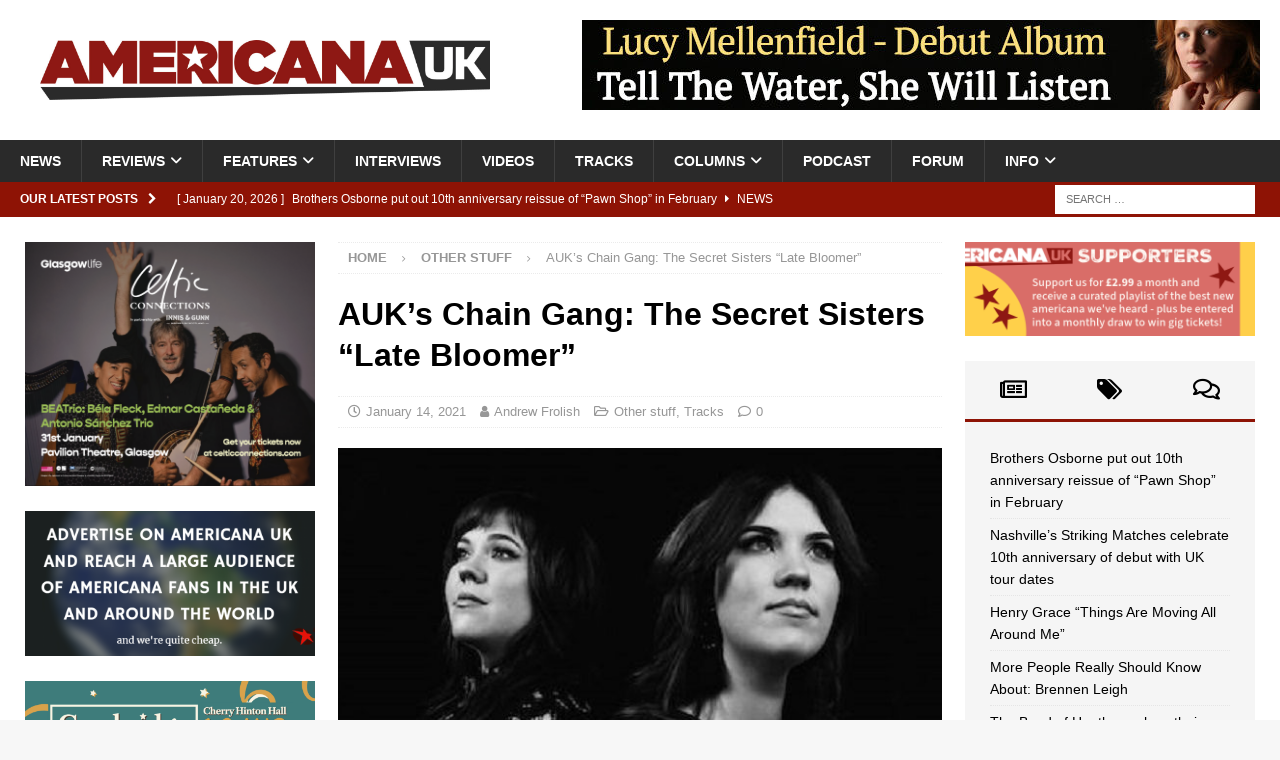

--- FILE ---
content_type: text/html; charset=UTF-8
request_url: https://americana-uk.com/auks-chain-gang-the-secret-sisters-late-bloomer
body_size: 23735
content:
<!DOCTYPE html><html class="no-js mh-two-sb" lang="en-GB"><head><script data-no-optimize="1">var litespeed_docref=sessionStorage.getItem("litespeed_docref");litespeed_docref&&(Object.defineProperty(document,"referrer",{get:function(){return litespeed_docref}}),sessionStorage.removeItem("litespeed_docref"));</script> <meta charset="UTF-8"><meta name="viewport" content="width=device-width, initial-scale=1.0"><link rel="profile" href="https://gmpg.org/xfn/11" /><link rel="pingback" href="https://americana-uk.com/xmlrpc.php" /><title>AUK&#8217;s Chain Gang: The Secret Sisters &#8220;Late Bloomer&#8221; &#8211; Americana UK</title><meta name='robots' content='max-image-preview:large' /><link rel='dns-prefetch' href='//stats.wp.com' /><link rel='dns-prefetch' href='//fonts.googleapis.com' /><link rel="alternate" type="application/rss+xml" title="Americana UK &raquo; Feed" href="https://americana-uk.com/feed" /><link rel="alternate" type="application/rss+xml" title="Americana UK &raquo; Comments Feed" href="https://americana-uk.com/comments/feed" /><link rel="alternate" type="application/rss+xml" title="Americana UK &raquo; AUK&#8217;s Chain Gang: The Secret Sisters &#8220;Late Bloomer&#8221; Comments Feed" href="https://americana-uk.com/auks-chain-gang-the-secret-sisters-late-bloomer/feed" /><link rel="alternate" title="oEmbed (JSON)" type="application/json+oembed" href="https://americana-uk.com/wp-json/oembed/1.0/embed?url=https%3A%2F%2Famericana-uk.com%2Fauks-chain-gang-the-secret-sisters-late-bloomer" /><link rel="alternate" title="oEmbed (XML)" type="text/xml+oembed" href="https://americana-uk.com/wp-json/oembed/1.0/embed?url=https%3A%2F%2Famericana-uk.com%2Fauks-chain-gang-the-secret-sisters-late-bloomer&#038;format=xml" /><link data-optimized="2" rel="stylesheet" href="https://americana-uk.com/wp-content/litespeed/css/215ff31a3f8c7b7e324c6fb96f49e314.css?ver=1531d" /> <script type="litespeed/javascript" data-src="https://americana-uk.com/wp-includes/js/jquery/jquery.min.js?ver=3.7.1" id="jquery-core-js"></script> <link rel="https://api.w.org/" href="https://americana-uk.com/wp-json/" /><link rel="alternate" title="JSON" type="application/json" href="https://americana-uk.com/wp-json/wp/v2/posts/76884" /><link rel="EditURI" type="application/rsd+xml" title="RSD" href="https://americana-uk.com/xmlrpc.php?rsd" /><meta name="generator" content="WordPress 6.9" /><link rel="canonical" href="https://americana-uk.com/auks-chain-gang-the-secret-sisters-late-bloomer" /><link rel='shortlink' href='https://americana-uk.com/?p=76884' /><meta name="google-site-verification" content="n6NRvGdpMx0NaTEX0mCZUrX0PIAjiyeNLuyiJlHVKyA" /><script type='text/javascript' data-cfasync='false'>var _mmunch = {'front': false, 'page': false, 'post': false, 'category': false, 'author': false, 'search': false, 'attachment': false, 'tag': false};_mmunch['post'] = true; _mmunch['postData'] = {"ID":76884,"post_name":"auks-chain-gang-the-secret-sisters-late-bloomer","post_title":"AUK's Chain Gang: The Secret Sisters \"Late Bloomer\"","post_type":"post","post_author":"65","post_status":"publish"}; _mmunch['postCategories'] = [{"term_id":3874,"name":"Other stuff","slug":"other","term_group":0,"term_taxonomy_id":3874,"taxonomy":"category","description":"","parent":0,"count":55,"filter":"raw","cat_ID":3874,"category_count":55,"category_description":"","cat_name":"Other stuff","category_nicename":"other","category_parent":0},{"term_id":128,"name":"Tracks","slug":"tracks","term_group":0,"term_taxonomy_id":128,"taxonomy":"category","description":"Americana UK Deputy Editor Jon Aird has a daily listen to the best new americana tracks","parent":0,"count":3008,"filter":"raw","cat_ID":128,"category_count":3008,"category_description":"Americana UK Deputy Editor Jon Aird has a daily listen to the best new americana tracks","cat_name":"Tracks","category_nicename":"tracks","category_parent":0}]; _mmunch['postTags'] = [{"term_id":1881,"name":"The Secret Sisters","slug":"the-secret-sisters","term_group":0,"term_taxonomy_id":1881,"taxonomy":"post_tag","description":"","parent":0,"count":9,"filter":"raw"}]; _mmunch['postAuthor'] = {"name":"","ID":""};</script><script data-cfasync="false" src="//a.mailmunch.co/app/v1/site.js" id="mailmunch-script" data-plugin="mc_mm" data-mailmunch-site-id="335140" async></script> 
<!--[if lt IE 9]> <script src="https://americana-uk.com/wp-content/themes/mh-magazine/js/css3-mediaqueries.js"></script> <![endif]--><meta name="onesignal" content="wordpress-plugin"/><meta property="og:type" content="article" /><meta property="og:title" content="AUK&#8217;s Chain Gang: The Secret Sisters &#8220;Late Bloomer&#8221;" /><meta property="og:url" content="https://americana-uk.com/auks-chain-gang-the-secret-sisters-late-bloomer" /><meta property="og:description" content="Our previous chain gang piece concerned the talented Meg Olsen, who is one half of Until the End of the World, a side project with her husband, Ian Webber of The Idyllists and Tender Idols.  Early …" /><meta property="article:published_time" content="2021-01-14T12:01:03+00:00" /><meta property="article:modified_time" content="2021-01-13T19:28:54+00:00" /><meta property="og:site_name" content="Americana UK" /><meta property="og:image" content="https://americana-uk.com/wp-content/uploads/2019/11/The-Secret-Sisters-e1610566122105.jpeg" /><meta property="og:image:width" content="618" /><meta property="og:image:height" content="316" /><meta property="og:image:alt" content="" /><meta property="og:locale" content="en_GB" /><meta name="twitter:text:title" content="AUK&#8217;s Chain Gang: The Secret Sisters &#8220;Late Bloomer&#8221;" /><meta name="twitter:image" content="https://americana-uk.com/wp-content/uploads/2019/11/The-Secret-Sisters-e1610566122105.jpeg?w=640" /><meta name="twitter:card" content="summary_large_image" /><link rel="icon" href="https://americana-uk.com/wp-content/uploads/cropped-Americana_icon-32x32.jpg" sizes="32x32" /><link rel="icon" href="https://americana-uk.com/wp-content/uploads/cropped-Americana_icon-192x192.jpg" sizes="192x192" /><link rel="apple-touch-icon" href="https://americana-uk.com/wp-content/uploads/cropped-Americana_icon-180x180.jpg" /><meta name="msapplication-TileImage" content="https://americana-uk.com/wp-content/uploads/cropped-Americana_icon-270x270.jpg" /></head><body data-rsssl=1 id="mh-mobile" class="wp-singular post-template-default single single-post postid-76884 single-format-standard wp-custom-logo wp-theme-mh-magazine mh-wide-layout mh-left-sb mh-loop-layout2 mh-widget-layout2 wpf-red wpft- wpf-guest wpfu-group-4 wpf-theme-2022 wpf-is_standalone-0 wpf-boardid-0 is_wpforo_page-0 is_wpforo_url-0 is_wpforo_shortcode_page-0" itemscope="itemscope" itemtype="https://schema.org/WebPage"><div class="mh-header-nav-mobile clearfix"></div><div class="mh-preheader"><div class="mh-container mh-container-inner mh-row clearfix"><div class="mh-header-bar-content mh-header-bar-top-left mh-col-2-3 clearfix"></div><div class="mh-header-bar-content mh-header-bar-top-right mh-col-1-3 clearfix"></div></div></div><header class="mh-header" itemscope="itemscope" itemtype="https://schema.org/WPHeader"><div class="mh-container mh-container-inner clearfix"><div class="mh-custom-header clearfix"><div class="mh-header-columns mh-row clearfix"><div class="mh-col-1-3 mh-site-identity"><div class="mh-site-logo" role="banner" itemscope="itemscope" itemtype="https://schema.org/Brand">
<a href="https://americana-uk.com/" class="custom-logo-link" rel="home"><img data-lazyloaded="1" src="[data-uri]" width="1919" height="255" data-src="https://americana-uk.com/wp-content/uploads/2025/01/XkaQOTO67kECZXu2aF0e_americanaUK.jpg" class="custom-logo" alt="Americana UK" decoding="async" fetchpriority="high" data-srcset="https://americana-uk.com/wp-content/uploads/2025/01/XkaQOTO67kECZXu2aF0e_americanaUK.jpg 1919w, https://americana-uk.com/wp-content/uploads/2025/01/XkaQOTO67kECZXu2aF0e_americanaUK-250x33.jpg 250w, https://americana-uk.com/wp-content/uploads/2025/01/XkaQOTO67kECZXu2aF0e_americanaUK-800x106.jpg 800w, https://americana-uk.com/wp-content/uploads/2025/01/XkaQOTO67kECZXu2aF0e_americanaUK-768x102.jpg 768w, https://americana-uk.com/wp-content/uploads/2025/01/XkaQOTO67kECZXu2aF0e_americanaUK-1536x204.jpg 1536w" data-sizes="(max-width: 1919px) 100vw, 1919px" /></a></div></div><aside class="mh-col-2-3 mh-header-widget-2"><div id="text-217" class="mh-widget mh-header-2 widget_text"><div class="textwidget"><p><img data-lazyloaded="1" src="[data-uri]" decoding="async" class="alignright wp-image-173650 size-mh-magazine-content" data-src="https://americana-uk.com/wp-content/uploads/Lucy-Ad-678x90.jpg" alt="" width="678" height="90" /></p></div></div></aside></div></div></div><div class="mh-main-nav-wrap"><nav class="mh-navigation mh-main-nav mh-container mh-container-inner clearfix" itemscope="itemscope" itemtype="https://schema.org/SiteNavigationElement"><div class="menu-main-container"><ul id="menu-main" class="menu"><li id="menu-item-12" class="menu-item menu-item-type-taxonomy menu-item-object-category menu-item-12"><a href="https://americana-uk.com/category/news">News</a></li><li id="menu-item-4577" class="menu-item menu-item-type-taxonomy menu-item-object-category menu-item-has-children menu-item-4577"><a href="https://americana-uk.com/category/reviews">Reviews</a><ul class="sub-menu"><li id="menu-item-4579" class="menu-item menu-item-type-taxonomy menu-item-object-category menu-item-4579"><a href="https://americana-uk.com/category/reviews/album-reviews">Album Reviews</a></li><li id="menu-item-4580" class="menu-item menu-item-type-taxonomy menu-item-object-category menu-item-4580"><a href="https://americana-uk.com/category/reviews/live-reviews">Live Reviews</a></li><li id="menu-item-79909" class="menu-item menu-item-type-taxonomy menu-item-object-category menu-item-79909"><a href="https://americana-uk.com/category/reviews/book-reviews">Book Reviews</a></li></ul></li><li id="menu-item-1978" class="menu-item menu-item-type-taxonomy menu-item-object-category menu-item-has-children menu-item-1978"><a href="https://americana-uk.com/category/features">Features</a><ul class="sub-menu"><li id="menu-item-101909" class="menu-item menu-item-type-taxonomy menu-item-object-category menu-item-has-children menu-item-101909"><a href="https://americana-uk.com/category/archive">Archive</a><ul class="sub-menu"><li id="menu-item-122110" class="menu-item menu-item-type-taxonomy menu-item-object-category menu-item-122110"><a href="https://americana-uk.com/category/features/americana-bedrock">Americana Bedrock</a></li><li id="menu-item-52342" class="menu-item menu-item-type-taxonomy menu-item-object-category menu-item-52342"><a href="https://americana-uk.com/category/columns/americana-roots">Americana Roots</a></li><li id="menu-item-101913" class="menu-item menu-item-type-taxonomy menu-item-object-category menu-item-101913"><a href="https://americana-uk.com/category/features/americana-to-z">AmericanA to Z</a></li><li id="menu-item-101912" class="menu-item menu-item-type-taxonomy menu-item-object-category menu-item-101912"><a href="https://americana-uk.com/category/features/a-night-to-remember">A Night to Remember</a></li><li id="menu-item-101911" class="menu-item menu-item-type-taxonomy menu-item-object-category menu-item-101911"><a href="https://americana-uk.com/category/dirty-dozens">Dirty Dozens</a></li><li id="menu-item-101914" class="menu-item menu-item-type-taxonomy menu-item-object-category menu-item-101914"><a href="https://americana-uk.com/category/features/home-life">Home Life</a></li><li id="menu-item-101922" class="menu-item menu-item-type-taxonomy menu-item-object-category menu-item-101922"><a href="https://americana-uk.com/category/features/i-write-the-songs">I Write the Songs</a></li><li id="menu-item-101923" class="menu-item menu-item-type-taxonomy menu-item-object-category menu-item-101923"><a href="https://americana-uk.com/category/features/lost-albums">Lost Albums</a></li><li id="menu-item-101910" class="menu-item menu-item-type-taxonomy menu-item-object-category menu-item-101910"><a href="https://americana-uk.com/category/columns/political-pops">Political Pops</a></li><li id="menu-item-79136" class="menu-item menu-item-type-taxonomy menu-item-object-category menu-item-79136"><a href="https://americana-uk.com/category/columns/shuffle">Shuffle</a></li><li id="menu-item-101924" class="menu-item menu-item-type-taxonomy menu-item-object-category menu-item-101924"><a href="https://americana-uk.com/category/features/small-venue-heroes">Small Venue Heroes</a></li><li id="menu-item-101915" class="menu-item menu-item-type-taxonomy menu-item-object-category menu-item-101915"><a href="https://americana-uk.com/category/features/studio-life">Studio Life</a></li><li id="menu-item-101925" class="menu-item menu-item-type-taxonomy menu-item-object-category menu-item-101925"><a href="https://americana-uk.com/category/features/the-other-side-of-me">The Other Side of Me</a></li><li id="menu-item-101916" class="menu-item menu-item-type-taxonomy menu-item-object-category menu-item-101916"><a href="https://americana-uk.com/category/features/the-twang-factor">The Twang Factor</a></li><li id="menu-item-101917" class="menu-item menu-item-type-taxonomy menu-item-object-category menu-item-101917"><a href="https://americana-uk.com/category/features/top-10-albums-ever">Top 10 Americana Albums Ever</a></li><li id="menu-item-101908" class="menu-item menu-item-type-taxonomy menu-item-object-category menu-item-101908"><a href="https://americana-uk.com/category/features/top-10-americana-albums-of-the-21st-century">Top 10 Americana Albums of the 21st Century</a></li><li id="menu-item-125167" class="menu-item menu-item-type-taxonomy menu-item-object-category menu-item-125167"><a href="https://americana-uk.com/category/features/top-10-greatest-ever-americana-artists">Top 10 Greatest Ever Americana Artists</a></li><li id="menu-item-76816" class="menu-item menu-item-type-taxonomy menu-item-object-category menu-item-76816"><a href="https://americana-uk.com/category/features/unsung-heroes">Unsung Heroes</a></li><li id="menu-item-101918" class="menu-item menu-item-type-taxonomy menu-item-object-category menu-item-101918"><a href="https://americana-uk.com/category/features/van-life">Van Life</a></li><li id="menu-item-101920" class="menu-item menu-item-type-taxonomy menu-item-object-category menu-item-101920"><a href="https://americana-uk.com/category/features/forgotten-artists">Whatever Happened To&#8230;</a></li><li id="menu-item-82732" class="menu-item menu-item-type-taxonomy menu-item-object-category menu-item-82732"><a href="https://americana-uk.com/category/columns/what-should-i-do">What Should I Do&#8230;</a></li><li id="menu-item-101921" class="menu-item menu-item-type-taxonomy menu-item-object-category menu-item-101921"><a href="https://americana-uk.com/category/features/witata">WITATA</a></li></ul></li><li id="menu-item-166408" class="menu-item menu-item-type-taxonomy menu-item-object-category menu-item-166408"><a href="https://americana-uk.com/category/features/anniversary-cheers">Anniversary Cheers</a></li><li id="menu-item-44669" class="menu-item menu-item-type-taxonomy menu-item-object-category menu-item-44669"><a href="https://americana-uk.com/category/features/auk-mini-gigs">AUK Mini-Gigs</a></li><li id="menu-item-146123" class="menu-item menu-item-type-taxonomy menu-item-object-category menu-item-146123"><a href="https://americana-uk.com/category/features-2">Can&#8217;t Live with it, Can&#8217;t Live without it</a></li><li id="menu-item-44670" class="menu-item menu-item-type-taxonomy menu-item-object-category menu-item-44670"><a href="https://americana-uk.com/category/features/classic-americana-albums">Classic Americana Albums</a></li><li id="menu-item-122106" class="menu-item menu-item-type-taxonomy menu-item-object-category menu-item-122106"><a href="https://americana-uk.com/category/features/classic-clips">Classic Clips</a></li><li id="menu-item-79971" class="menu-item menu-item-type-taxonomy menu-item-object-category menu-item-79971"><a href="https://americana-uk.com/category/features/essentials">Essentials</a></li><li id="menu-item-139025" class="menu-item menu-item-type-taxonomy menu-item-object-category menu-item-139025"><a href="https://americana-uk.com/category/features/for-the-sake-of-the-song">For The Sake Of The Song</a></li><li id="menu-item-136565" class="menu-item menu-item-type-taxonomy menu-item-object-category menu-item-136565"><a href="https://americana-uk.com/category/features/more-people-really-should-know-about">More People Really Should Know About</a></li><li id="menu-item-41036" class="menu-item menu-item-type-taxonomy menu-item-object-category menu-item-41036"><a href="https://americana-uk.com/category/features/obituaries">Obituaries</a></li><li id="menu-item-167877" class="menu-item menu-item-type-taxonomy menu-item-object-category menu-item-167877"><a href="https://americana-uk.com/category/features/auk-writers-choose-their-favourite-song-in-the-americana-genre-like-ever">Top 10 Americana Songs of All Time</a></li><li id="menu-item-101919" class="menu-item menu-item-type-taxonomy menu-item-object-category menu-item-101919"><a href="https://americana-uk.com/category/features/versions">VERSIONS</a></li></ul></li><li id="menu-item-14" class="menu-item menu-item-type-taxonomy menu-item-object-category menu-item-14"><a href="https://americana-uk.com/category/interviews">Interviews</a></li><li id="menu-item-75" class="menu-item menu-item-type-taxonomy menu-item-object-category menu-item-75"><a href="https://americana-uk.com/category/videos">Videos</a></li><li id="menu-item-4578" class="menu-item menu-item-type-taxonomy menu-item-object-category current-post-ancestor current-menu-parent current-post-parent menu-item-4578"><a href="https://americana-uk.com/category/tracks">Tracks</a></li><li id="menu-item-168503" class="menu-item menu-item-type-taxonomy menu-item-object-category menu-item-has-children menu-item-168503"><a href="https://americana-uk.com/category/columns">Columns</a><ul class="sub-menu"><li id="menu-item-168504" class="menu-item menu-item-type-taxonomy menu-item-object-category menu-item-168504"><a href="https://americana-uk.com/category/columns/keith-hargreaves-weekly-column-on-being-a-uk-educator">Sounds from the Shed</a></li><li id="menu-item-168505" class="menu-item menu-item-type-taxonomy menu-item-object-category menu-item-168505"><a href="https://americana-uk.com/category/columns/vox-continental">Vox Continental</a></li></ul></li><li id="menu-item-168735" class="menu-item menu-item-type-post_type menu-item-object-page menu-item-168735"><a href="https://americana-uk.com/americana-uk-weekly-podcast-presented-by-auks-keith-hargreaves">Podcast</a></li><li id="menu-item-170222" class="menu-item menu-item-type-post_type menu-item-object-page menu-item-170222"><a href="https://americana-uk.com/community">Forum</a></li><li id="menu-item-916" class="menu-item menu-item-type-custom menu-item-object-custom menu-item-home menu-item-has-children menu-item-916"><a href="https://americana-uk.com">Info</a><ul class="sub-menu"><li id="menu-item-921" class="menu-item menu-item-type-post_type menu-item-object-page menu-item-921"><a href="https://americana-uk.com/contact-us">Contact Us!</a></li><li id="menu-item-922" class="menu-item menu-item-type-post_type menu-item-object-page menu-item-922"><a href="https://americana-uk.com/submissions">Review submission FAQ</a></li><li id="menu-item-920" class="menu-item menu-item-type-post_type menu-item-object-page menu-item-920"><a href="https://americana-uk.com/support">Support Americana UK</a></li><li id="menu-item-917" class="menu-item menu-item-type-post_type menu-item-object-page menu-item-917"><a href="https://americana-uk.com/want-to-write-for-americana-uk">Want to write for Americana UK?</a></li><li id="menu-item-122104" class="menu-item menu-item-type-post_type menu-item-object-page menu-item-122104"><a href="https://americana-uk.com/daily-digest-sign-up">Daily Digest Sign-Up</a></li><li id="menu-item-2315" class="menu-item menu-item-type-post_type menu-item-object-page menu-item-2315"><a href="https://americana-uk.com/advertise-on-americana-uk">Advertise on Americana UK</a></li><li id="menu-item-132093" class="menu-item menu-item-type-post_type menu-item-object-page menu-item-privacy-policy menu-item-132093"><a rel="privacy-policy" href="https://americana-uk.com/privacy-policy">Privacy Policy</a></li></ul></li></ul></div></nav></div></header><div class="mh-subheader"><div class="mh-container mh-container-inner mh-row clearfix"><div class="mh-header-bar-content mh-header-bar-bottom-left mh-col-2-3 clearfix"><div class="mh-header-ticker mh-header-ticker-bottom"><div class="mh-ticker-bottom"><div class="mh-ticker-title mh-ticker-title-bottom">
Our latest posts<i class="fa fa-chevron-right"></i></div><div class="mh-ticker-content mh-ticker-content-bottom"><ul id="mh-ticker-loop-bottom"><li class="mh-ticker-item mh-ticker-item-bottom">
<a href="https://americana-uk.com/brothers-osborne-put-out-10th-anniversary-reissue-of-pawn-shop-in-february" title="Brothers Osborne put out 10th anniversary reissue of &#8220;Pawn Shop&#8221; in February">
<span class="mh-ticker-item-date mh-ticker-item-date-bottom">
[ January 20, 2026 ]                        </span>
<span class="mh-ticker-item-title mh-ticker-item-title-bottom">
Brothers Osborne put out 10th anniversary reissue of &#8220;Pawn Shop&#8221; in February						</span>
<span class="mh-ticker-item-cat mh-ticker-item-cat-bottom">
<i class="fa fa-caret-right"></i>
News							</span>
</a></li><li class="mh-ticker-item mh-ticker-item-bottom">
<a href="https://americana-uk.com/nashvilles-striking-matches-celebrate-10th-anniversary-of-debut-with-uk-tour-dates" title="Nashville’s Striking Matches celebrate 10th anniversary of debut with UK tour dates">
<span class="mh-ticker-item-date mh-ticker-item-date-bottom">
[ January 20, 2026 ]                        </span>
<span class="mh-ticker-item-title mh-ticker-item-title-bottom">
Nashville’s Striking Matches celebrate 10th anniversary of debut with UK tour dates						</span>
<span class="mh-ticker-item-cat mh-ticker-item-cat-bottom">
<i class="fa fa-caret-right"></i>
News							</span>
</a></li><li class="mh-ticker-item mh-ticker-item-bottom">
<a href="https://americana-uk.com/henry-grace-things-are-moving-all-around-me" title="Henry Grace &#8220;Things Are Moving All Around Me&#8221;">
<span class="mh-ticker-item-date mh-ticker-item-date-bottom">
[ January 20, 2026 ]                        </span>
<span class="mh-ticker-item-title mh-ticker-item-title-bottom">
Henry Grace &#8220;Things Are Moving All Around Me&#8221;						</span>
<span class="mh-ticker-item-cat mh-ticker-item-cat-bottom">
<i class="fa fa-caret-right"></i>
Album Reviews							</span>
</a></li><li class="mh-ticker-item mh-ticker-item-bottom">
<a href="https://americana-uk.com/more-people-really-should-know-about-brennen-leigh" title="More People Really Should Know About: Brennen Leigh">
<span class="mh-ticker-item-date mh-ticker-item-date-bottom">
[ January 20, 2026 ]                        </span>
<span class="mh-ticker-item-title mh-ticker-item-title-bottom">
More People Really Should Know About: Brennen Leigh						</span>
<span class="mh-ticker-item-cat mh-ticker-item-cat-bottom">
<i class="fa fa-caret-right"></i>
Features							</span>
</a></li><li class="mh-ticker-item mh-ticker-item-bottom">
<a href="https://americana-uk.com/the-band-of-heathens-show-their-country-sides-with-their-new-album" title="The Band of Heathens show their &#8220;Country Sides&#8221; with their new album">
<span class="mh-ticker-item-date mh-ticker-item-date-bottom">
[ January 20, 2026 ]                        </span>
<span class="mh-ticker-item-title mh-ticker-item-title-bottom">
The Band of Heathens show their &#8220;Country Sides&#8221; with their new album						</span>
<span class="mh-ticker-item-cat mh-ticker-item-cat-bottom">
<i class="fa fa-caret-right"></i>
News							</span>
</a></li></ul></div></div></div></div><div class="mh-header-bar-content mh-header-bar-bottom-right mh-col-1-3 clearfix"><aside class="mh-header-search mh-header-search-bottom"><form role="search" method="get" class="search-form" action="https://americana-uk.com/">
<label>
<span class="screen-reader-text">Search for:</span>
<input type="search" class="search-field" placeholder="Search &hellip;" value="" name="s" />
</label>
<input type="submit" class="search-submit" value="Search" /></form></aside></div></div></div><div class="mh-container mh-container-outer"><div class="mh-wrapper clearfix"><div class="mh-main clearfix"><div id="main-content" class="mh-content" role="main" itemprop="mainContentOfPage"><nav class="mh-breadcrumb" itemscope itemtype="https://schema.org/BreadcrumbList"><span itemprop="itemListElement" itemscope itemtype="https://schema.org/ListItem"><a href="https://americana-uk.com" title="Home" itemprop="item"><span itemprop="name">Home</span></a><meta itemprop="position" content="1" /></span><span class="mh-breadcrumb-delimiter"><i class="fa fa-angle-right"></i></span><span itemprop="itemListElement" itemscope itemtype="https://schema.org/ListItem"><a href="https://americana-uk.com/category/other" itemprop="item" title="Other stuff"><span itemprop="name">Other stuff</span></a><meta itemprop="position" content="2" /></span><span class="mh-breadcrumb-delimiter"><i class="fa fa-angle-right"></i></span>AUK&#8217;s Chain Gang: The Secret Sisters &#8220;Late Bloomer&#8221;</nav><article id="post-76884" class="post-76884 post type-post status-publish format-standard has-post-thumbnail hentry category-other category-tracks tag-the-secret-sisters"><header class="entry-header clearfix"><h1 class="entry-title">AUK&#8217;s Chain Gang: The Secret Sisters &#8220;Late Bloomer&#8221;</h1><div class="mh-meta entry-meta">
<span class="entry-meta-date updated"><i class="far fa-clock"></i><a href="https://americana-uk.com/2021/01">January 14, 2021</a></span>
<span class="entry-meta-author author vcard"><i class="fa fa-user"></i><a class="fn" href="https://americana-uk.com/author/andrewfrolish">Andrew Frolish</a></span>
<span class="entry-meta-categories"><i class="far fa-folder-open"></i><a href="https://americana-uk.com/category/other" rel="category tag">Other stuff</a>, <a href="https://americana-uk.com/category/tracks" rel="category tag">Tracks</a></span>
<span class="entry-meta-comments"><i class="far fa-comment"></i><a href="https://americana-uk.com/auks-chain-gang-the-secret-sisters-late-bloomer#respond" class="mh-comment-count-link" >0</a></span></div></header><div class="entry-content clearfix"><figure class="entry-thumbnail">
<img data-lazyloaded="1" src="[data-uri]" width="618" height="316" data-src="https://americana-uk.com/wp-content/uploads/2019/11/The-Secret-Sisters-e1610566122105.jpeg" alt="" title="The Secret Sisters" /></figure><div class="mh-social-top"><div class="mh-share-buttons clearfix">
<a class="mh-facebook" href="#" onclick="window.open('https://www.facebook.com/sharer.php?u=https%3A%2F%2Famericana-uk.com%2Fauks-chain-gang-the-secret-sisters-late-bloomer&t=AUK%E2%80%99s+Chain+Gang%3A+The+Secret+Sisters+%E2%80%9CLate+Bloomer%E2%80%9D', 'facebookShare', 'width=626,height=436'); return false;" title="Share on Facebook">
<span class="mh-share-button"><i class="fab fa-facebook-f"></i></span>
</a>
<a class="mh-twitter" href="#" onclick="window.open('https://twitter.com/share?text=AUK%E2%80%99s+Chain+Gang%3A+The+Secret+Sisters+%E2%80%9CLate+Bloomer%E2%80%9D:&url=https%3A%2F%2Famericana-uk.com%2Fauks-chain-gang-the-secret-sisters-late-bloomer', 'twitterShare', 'width=626,height=436'); return false;" title="Tweet This Post">
<span class="mh-share-button"><i class="fab fa-x-twitter"></i></span>
</a>
<a class="mh-linkedin" href="#" onclick="window.open('https://www.linkedin.com/shareArticle?mini=true&url=https%3A%2F%2Famericana-uk.com%2Fauks-chain-gang-the-secret-sisters-late-bloomer&source=', 'linkedinShare', 'width=626,height=436'); return false;" title="Share on LinkedIn">
<span class="mh-share-button"><i class="fab fa-linkedin"></i></span>
</a>
<a class="mh-pinterest" href="#" onclick="window.open('https://pinterest.com/pin/create/button/?url=https%3A%2F%2Famericana-uk.com%2Fauks-chain-gang-the-secret-sisters-late-bloomer&media=https://americana-uk.com/wp-content/uploads/2019/11/The-Secret-Sisters-e1610566122105.jpeg&description=AUK%E2%80%99s+Chain+Gang%3A+The+Secret+Sisters+%E2%80%9CLate+Bloomer%E2%80%9D', 'pinterestShare', 'width=750,height=350'); return false;" title="Pin This Post">
<span class="mh-share-button"><i class="fab fa-pinterest"></i></span>
</a>
<a class="mh-email" href="mailto:?subject=AUK%E2%80%99s%20Chain%20Gang%3A%20The%20Secret%20Sisters%20%E2%80%9CLate%20Bloomer%E2%80%9D&amp;body=https%3A%2F%2Famericana-uk.com%2Fauks-chain-gang-the-secret-sisters-late-bloomer" title="Send this article to a friend" target="_blank">
<span class="mh-share-button"><i class="far fa-envelope"></i></span>
</a>
<a class="mh-print" href="javascript:window.print()" title="Print this article">
<span class="mh-share-button"><i class="fas fa-print"></i></span>
</a>
<a class="mh-whatsapp" href="#" onclick="window.open('https://api.whatsapp.com/send?phone={phone_number}&text=AUK%E2%80%99s+Chain+Gang%3A+The+Secret+Sisters+%E2%80%9CLate+Bloomer%E2%80%9D:&url=https%3A%2F%2Famericana-uk.com%2Fauks-chain-gang-the-secret-sisters-late-bloomer', 'whatsappShare', 'width=626,height=436'); return false;" title="Share on Whatsapp">
<span class="mh-share-button"><i class="fab fa-whatsapp"></i></span>
</a>
<a class="mh-mastodon" href="#" onclick="window.open('https://mastodonshare.com/share?text=AUK%E2%80%99s+Chain+Gang%3A+The+Secret+Sisters+%E2%80%9CLate+Bloomer%E2%80%9D:&url=https%3A%2F%2Famericana-uk.com%2Fauks-chain-gang-the-secret-sisters-late-bloomer', 'mustodonShare', 'width=626,height=436'); return false;" title="Share On Mastodon">
<span class="mh-share-button">
<img data-lazyloaded="1" src="[data-uri]" data-src="https://americana-uk.com/wp-content/themes/mh-magazine/images/mostadon-logo.png" height="25px" width="20px">
</span>
</a></div></div><div class='mailmunch-forms-before-post' style='display: none !important;'></div><p>Our previous chain gang piece concerned the talented Meg Olsen, who is one half of Until the End of the World, a side project with her husband, Ian Webber of The Idyllists and Tender Idols.  Early in Olsen&#8217;s career, she was a backing singer for a Canadian artist, Lucette, who was touring Europe with The Secret Sisters.  So that brings us to song-writing duo Laura and Lydia Rogers, The Secret Sisters, whose fourth album, <em>&#8216;Saturn Return&#8217;</em>, was one of the highlights of 2020.  Yes, it&#8217;s a very tenuous link.</p><p>Last year&#8217;s masterful album was named after the astrological event that is both huge and deeply personal: it takes over 29 years for Saturn to return to the place it occupied in the sky at the moment of a person&#8217;s birth.  The sisters linked this cosmic phase to a woman who, <em>&#8220;&#8230;comes into her own and has this awakening in herself about who she is as a person. It can also be a very traumatic time where your whole world just seems to radically shift.  When this is happening, you begin to feel the pressure of time and awareness of your own mortality.  It brings the important aspects of life into sharper clarity and it centres your mind on what’s really important.&#8221;</em>  While putting the album together, the sisters celebrated their own first Saturn returns.  With it came a desire to explore their individual singing voices and, for the first time on record, they didn&#8217;t rely entirely on the magical harmonies they&#8217;re known for.  <em>&#8216;Saturn Return&#8217;</em> was produced by Brandi Carlile and Phil and Tim Hanseroth, as was their previous album, the Grammy-nominated <em>&#8216;You Don’t Own Me Anymore&#8217;</em>.  Both records deserve your full attention.</p><p>Here, we share the song <em>&#8216;Late Bloomer&#8217;</em>, which celebrates people who thrive and flourish on their own terms.  When they sing, <em>&#8220;It doesn&#8217;t matter when you bloom // It matters that you do,&#8221;</em> it offers hope and gives strength to everyone following their own path and doing things their own way.  We all need a little hope and positivity at the moment.  Beautiful stuff.</p><div class='mailmunch-forms-in-post-middle' style='display: none !important;'></div><p><iframe data-lazyloaded="1" src="about:blank" title="The Secret Sisters - &quot;Late Bloomer&quot; [Official Video]" width="678" height="381" data-litespeed-src="https://www.youtube.com/embed/eeWtjx4XAJk?feature=oembed" frameborder="0" allow="accelerometer; autoplay; clipboard-write; encrypted-media; gyroscope; picture-in-picture; web-share" allowfullscreen></iframe></p><div class='mailmunch-forms-after-post' style='display: none !important;'></div><div id="review" class="review-wrapper wp-review-76884 wp-review-point-type wp-review-amazon-template delay-animation"></div><div id='jp-relatedposts' class='jp-relatedposts' ><h3 class="jp-relatedposts-headline"><em>Related</em></h3></div><div class="mh-social-bottom"><div class="mh-share-buttons clearfix">
<a class="mh-facebook" href="#" onclick="window.open('https://www.facebook.com/sharer.php?u=https%3A%2F%2Famericana-uk.com%2Fauks-chain-gang-the-secret-sisters-late-bloomer&t=AUK%E2%80%99s+Chain+Gang%3A+The+Secret+Sisters+%E2%80%9CLate+Bloomer%E2%80%9D', 'facebookShare', 'width=626,height=436'); return false;" title="Share on Facebook">
<span class="mh-share-button"><i class="fab fa-facebook-f"></i></span>
</a>
<a class="mh-twitter" href="#" onclick="window.open('https://twitter.com/share?text=AUK%E2%80%99s+Chain+Gang%3A+The+Secret+Sisters+%E2%80%9CLate+Bloomer%E2%80%9D:&url=https%3A%2F%2Famericana-uk.com%2Fauks-chain-gang-the-secret-sisters-late-bloomer', 'twitterShare', 'width=626,height=436'); return false;" title="Tweet This Post">
<span class="mh-share-button"><i class="fab fa-x-twitter"></i></span>
</a>
<a class="mh-linkedin" href="#" onclick="window.open('https://www.linkedin.com/shareArticle?mini=true&url=https%3A%2F%2Famericana-uk.com%2Fauks-chain-gang-the-secret-sisters-late-bloomer&source=', 'linkedinShare', 'width=626,height=436'); return false;" title="Share on LinkedIn">
<span class="mh-share-button"><i class="fab fa-linkedin"></i></span>
</a>
<a class="mh-pinterest" href="#" onclick="window.open('https://pinterest.com/pin/create/button/?url=https%3A%2F%2Famericana-uk.com%2Fauks-chain-gang-the-secret-sisters-late-bloomer&media=https://americana-uk.com/wp-content/uploads/2019/11/The-Secret-Sisters-e1610566122105.jpeg&description=AUK%E2%80%99s+Chain+Gang%3A+The+Secret+Sisters+%E2%80%9CLate+Bloomer%E2%80%9D', 'pinterestShare', 'width=750,height=350'); return false;" title="Pin This Post">
<span class="mh-share-button"><i class="fab fa-pinterest"></i></span>
</a>
<a class="mh-email" href="mailto:?subject=AUK%E2%80%99s%20Chain%20Gang%3A%20The%20Secret%20Sisters%20%E2%80%9CLate%20Bloomer%E2%80%9D&amp;body=https%3A%2F%2Famericana-uk.com%2Fauks-chain-gang-the-secret-sisters-late-bloomer" title="Send this article to a friend" target="_blank">
<span class="mh-share-button"><i class="far fa-envelope"></i></span>
</a>
<a class="mh-print" href="javascript:window.print()" title="Print this article">
<span class="mh-share-button"><i class="fas fa-print"></i></span>
</a>
<a class="mh-whatsapp" href="#" onclick="window.open('https://api.whatsapp.com/send?phone={phone_number}&text=AUK%E2%80%99s+Chain+Gang%3A+The+Secret+Sisters+%E2%80%9CLate+Bloomer%E2%80%9D:&url=https%3A%2F%2Famericana-uk.com%2Fauks-chain-gang-the-secret-sisters-late-bloomer', 'whatsappShare', 'width=626,height=436'); return false;" title="Share on Whatsapp">
<span class="mh-share-button"><i class="fab fa-whatsapp"></i></span>
</a>
<a class="mh-mastodon" href="#" onclick="window.open('https://mastodonshare.com/share?text=AUK%E2%80%99s+Chain+Gang%3A+The+Secret+Sisters+%E2%80%9CLate+Bloomer%E2%80%9D:&url=https%3A%2F%2Famericana-uk.com%2Fauks-chain-gang-the-secret-sisters-late-bloomer', 'mustodonShare', 'width=626,height=436'); return false;" title="Share On Mastodon">
<span class="mh-share-button">
<img data-lazyloaded="1" src="[data-uri]" data-src="https://americana-uk.com/wp-content/themes/mh-magazine/images/mostadon-logo.png" height="25px" width="20px">
</span>
</a></div></div></div><div class="entry-tags clearfix"><i class="fa fa-tag"></i><ul><li><a href="https://americana-uk.com/tag/the-secret-sisters" rel="tag">The Secret Sisters</a></li></ul></div><div id="text-177" class="mh-widget mh-posts-2 widget_text"><div class="textwidget"><p><a href="https://orcd.co/crownofroses-eu" target="_blank" rel="noopener"><img data-lazyloaded="1" src="[data-uri]" decoding="async" class="alignnone size-large wp-image-165587" data-src="https://americana-uk.com/wp-content/uploads/30T_AMERICANA-UK_AUG-2025_PATTY-GRIFFIN-800x99.gif" alt="" width="800" height="99" data-srcset="https://americana-uk.com/wp-content/uploads/30T_AMERICANA-UK_AUG-2025_PATTY-GRIFFIN-800x99.gif 800w, https://americana-uk.com/wp-content/uploads/30T_AMERICANA-UK_AUG-2025_PATTY-GRIFFIN-250x31.gif 250w, https://americana-uk.com/wp-content/uploads/30T_AMERICANA-UK_AUG-2025_PATTY-GRIFFIN-768x95.gif 768w, https://americana-uk.com/wp-content/uploads/30T_AMERICANA-UK_AUG-2025_PATTY-GRIFFIN.gif 1517w" data-sizes="(max-width: 800px) 100vw, 800px" /></a></p></div></div></article><div class="mh-author-box clearfix"><figure class="mh-author-box-avatar">
<img data-lazyloaded="1" src="[data-uri]" alt='' data-src='https://secure.gravatar.com/avatar/8690bb1b7429942870512797c528a573d2157895b6441b675c4bebd5a299b46b?s=125&#038;d=robohash&#038;r=g' data-srcset='https://secure.gravatar.com/avatar/8690bb1b7429942870512797c528a573d2157895b6441b675c4bebd5a299b46b?s=250&#038;d=robohash&#038;r=g 2x' class='avatar avatar-125 photo' height='125' width='125' loading='lazy' decoding='async'/></figure><div class="mh-author-box-header">
<span class="mh-author-box-name">
About Andrew Frolish		</span>
<span class="mh-author-box-postcount">
<a href="https://americana-uk.com/author/andrewfrolish" title="More articles written by Andrew Frolish'">
1844 Articles				</a>
</span></div><div class="mh-author-box-bio">
From up north but now hiding in rural Suffolk.  An insomniac music-lover.  Love discovering new music to get lost in - country, singer-songwriters, Americana, rock...whatever.  Currently enjoying Nils Lofgren, Ferris &amp; Sylvester, Tommy Prine, Jarrod Dickenson, William Prince, Frank Turner, Our Man in the Field...</div></div><nav class="mh-post-nav mh-row clearfix" itemscope="itemscope" itemtype="https://schema.org/SiteNavigationElement"><div class="mh-col-1-2 mh-post-nav-item mh-post-nav-prev">
<a href="https://americana-uk.com/james-meadow-a-scarecrow-sight" rel="prev"><img data-lazyloaded="1" src="[data-uri]" width="80" height="60" data-src="https://americana-uk.com/wp-content/uploads/2021/01/James-Meadow-A-Scarecrow-Sight-2020-80x60.jpg" class="attachment-mh-magazine-small size-mh-magazine-small wp-post-image" alt="James Meadow album &quot;A Scarecrow Sight&quot; 2020" decoding="async" loading="lazy" data-srcset="https://americana-uk.com/wp-content/uploads/2021/01/James-Meadow-A-Scarecrow-Sight-2020-80x60.jpg 80w, https://americana-uk.com/wp-content/uploads/2021/01/James-Meadow-A-Scarecrow-Sight-2020-678x509.jpg 678w, https://americana-uk.com/wp-content/uploads/2021/01/James-Meadow-A-Scarecrow-Sight-2020-326x245.jpg 326w" data-sizes="auto, (max-width: 80px) 100vw, 80px" /><span>Previous</span><p>James Meadow &#8220;A Scarecrow Sight&#8221;</p></a></div><div class="mh-col-1-2 mh-post-nav-item mh-post-nav-next">
<a href="https://americana-uk.com/auks-top-10-americana-albums-ever-lyndon-bolton" rel="next"><img data-lazyloaded="1" src="[data-uri]" width="80" height="60" data-src="https://americana-uk.com/wp-content/uploads/2025/01/person-human-guitar-players-preview-80x60.jpg" class="attachment-mh-magazine-small size-mh-magazine-small wp-post-image default-featured-img" alt="" decoding="async" loading="lazy" data-srcset="https://americana-uk.com/wp-content/uploads/2025/01/person-human-guitar-players-preview-80x60.jpg 80w, https://americana-uk.com/wp-content/uploads/2025/01/person-human-guitar-players-preview-678x509.jpg 678w, https://americana-uk.com/wp-content/uploads/2025/01/person-human-guitar-players-preview-326x245.jpg 326w" data-sizes="auto, (max-width: 80px) 100vw, 80px" /><span>Next</span><p>AUK’s top 10 americana albums ever: Lyndon Bolton</p></a></div></nav><div class="wpdiscuz_top_clearing"></div><div id='comments' class='comments-area'><div id='respond' style='width: 0;height: 0;clear: both;margin: 0;padding: 0;'></div><div id="wpdcom" class="wpdiscuz_unauth wpd-default wpd-layout-2 wpd-comments-open"><div class="wc_social_plugin_wrapper"></div><div class="wpd-form-wrap"><div class="wpd-form-head"><div class="wpd-sbs-toggle">
<i class="far fa-envelope"></i> <span
class="wpd-sbs-title">Subscribe</span>
<i class="fas fa-caret-down"></i></div><div class="wpd-auth"><div class="wpd-login">
<a href="https://americana-uk.com/wp-login.php?redirect_to=https%3A%2F%2Famericana-uk.com%2Fauks-chain-gang-the-secret-sisters-late-bloomer"><i class='fas fa-sign-in-alt'></i> Login</a></div></div></div><div class="wpdiscuz-subscribe-bar wpdiscuz-hidden"><form action="https://americana-uk.com/wp-admin/admin-ajax.php?action=wpdAddSubscription"
method="post" id="wpdiscuz-subscribe-form"><div class="wpdiscuz-subscribe-form-intro">Notify of</div><div class="wpdiscuz-subscribe-form-option"
style="width:40%;">
<select class="wpdiscuz_select" name="wpdiscuzSubscriptionType"><option value="post">new follow-up comments</option><option
value="all_comment" >new replies to my comments</option>
</select></div><div class="wpdiscuz-item wpdiscuz-subscribe-form-email">
<input class="email" type="email" name="wpdiscuzSubscriptionEmail"
required="required" value=""
placeholder="Email"/></div><div class="wpdiscuz-subscribe-form-button">
<input id="wpdiscuz_subscription_button" class="wpd-prim-button wpd_not_clicked"
type="submit"
value="›"
name="wpdiscuz_subscription_button"/></div>
<input type="hidden" id="wpdiscuz_subscribe_form_nonce" name="wpdiscuz_subscribe_form_nonce" value="8fe9f17fb7" /><input type="hidden" name="_wp_http_referer" value="/auks-chain-gang-the-secret-sisters-late-bloomer" /></form></div><div
class="wpd-form wpd-form-wrapper wpd-main-form-wrapper" id='wpd-main-form-wrapper-0_0'><form  method="post" enctype="multipart/form-data" data-uploading="false" class="wpd_comm_form wpd_main_comm_form"                ><div class="wpd-field-comment"><div class="wpdiscuz-item wc-field-textarea"><div class="wpdiscuz-textarea-wrap "><div class="wpd-avatar">
<img data-lazyloaded="1" src="[data-uri]" alt='guest' data-src='https://secure.gravatar.com/avatar/936475fb27d08a5cdfc5d57f5c37008e1edec49a0e4304816ab7642423f4795e?s=56&#038;d=robohash&#038;r=g' data-srcset='https://secure.gravatar.com/avatar/936475fb27d08a5cdfc5d57f5c37008e1edec49a0e4304816ab7642423f4795e?s=112&#038;d=robohash&#038;r=g 2x' class='avatar avatar-56 photo' height='56' width='56' loading='lazy' decoding='async'/></div><div id="wpd-editor-wraper-0_0" style="display: none;"><div id="wpd-editor-char-counter-0_0"
class="wpd-editor-char-counter"></div>
<label style="display: none;" for="wc-textarea-0_0">Label</label><textarea id="wc-textarea-0_0" name="wc_comment"
                          class="wc_comment wpd-field"></textarea><div id="wpd-editor-0_0"></div><div id="wpd-editor-toolbar-0_0">
<button title="Bold"
class="ql-bold"  ></button>
<button title="Italic"
class="ql-italic"  ></button>
<button title="Underline"
class="ql-underline"  ></button>
<button title="Strike"
class="ql-strike"  ></button>
<button title="Ordered List"
class="ql-list" value='ordered' ></button>
<button title="Unordered List"
class="ql-list" value='bullet' ></button>
<button title="Blockquote"
class="ql-blockquote"  ></button>
<button title="Code Block"
class="ql-code-block"  ></button>
<button title="Link"
class="ql-link"  ></button>
<button title="Source Code"
class="ql-sourcecode"  data-wpde_button_name='sourcecode'>{}</button>
<button title="Spoiler"
class="ql-spoiler"  data-wpde_button_name='spoiler'>[+]</button><div class="wpd-editor-buttons-right">
<span class='wmu-upload-wrap' wpd-tooltip='Attach an image to this comment' wpd-tooltip-position='left'><label class='wmu-add'><i class='far fa-image'></i><input style='display:none;' class='wmu-add-files' type='file' name='wmu_files'  accept='image/*'/></label></span></div></div></div></div></div></div><div class="wpd-form-foot" ><div class="wpdiscuz-textarea-foot"><div class="wpdiscuz-button-actions"><div class='wmu-action-wrap'><div class='wmu-tabs wmu-images-tab wmu-hide'></div></div></div></div><div class="wpd-form-row"><div class="wpd-form-col-left"><div class="wpdiscuz-item wc_name-wrapper wpd-has-icon"><div class="wpd-field-icon"><i
class="fas fa-user"></i></div>
<input id="wc_name-0_0" value="" required='required' aria-required='true'                       class="wc_name wpd-field" type="text"
name="wc_name"
placeholder="Name*"
maxlength="50" pattern='.{3,50}'                       title="">
<label for="wc_name-0_0"
class="wpdlb">Name*</label></div><div class="wpdiscuz-item wc_email-wrapper wpd-has-icon"><div class="wpd-field-icon"><i
class="fas fa-at"></i></div>
<input id="wc_email-0_0" value="" required='required' aria-required='true'                       class="wc_email wpd-field" type="email"
name="wc_email"
placeholder="Email*"/>
<label for="wc_email-0_0"
class="wpdlb">Email*</label></div></div><div class="wpd-form-col-right"><div class="wc-field-submit">
<label class="wpd_label"
wpd-tooltip="Notify of new replies to this comment">
<input id="wc_notification_new_comment-0_0"
class="wc_notification_new_comment-0_0 wpd_label__checkbox"
value="comment" type="checkbox"
name="wpdiscuz_notification_type" />
<span class="wpd_label__text">
<span class="wpd_label__check">
<i class="fas fa-bell wpdicon wpdicon-on"></i>
<i class="fas fa-bell-slash wpdicon wpdicon-off"></i>
</span>
</span>
</label>
<input id="wpd-field-submit-0_0"
class="wc_comm_submit wpd_not_clicked wpd-prim-button" type="submit"
name="submit" value="Post Comment"
aria-label="Post Comment"/></div></div><div class="clearfix"></div></div></div>
<input type="hidden" class="wpdiscuz_unique_id" value="0_0"
name="wpdiscuz_unique_id"><p style="display: none;"><input type="hidden" id="akismet_comment_nonce" name="akismet_comment_nonce" value="0a90b1c94d" /></p><p style="display: none !important;" class="akismet-fields-container" data-prefix="ak_"><label>&#916;<textarea name="ak_hp_textarea" cols="45" rows="8" maxlength="100"></textarea></label><input type="hidden" id="ak_js_1" name="ak_js" value="86"/></p></form></div><div id="wpdiscuz_hidden_secondary_form" style="display: none;"><div
class="wpd-form wpd-form-wrapper wpd-secondary-form-wrapper" id='wpd-secondary-form-wrapper-wpdiscuzuniqueid' style='display: none;'><div class="wpd-secondary-forms-social-content"></div><div class="clearfix"></div><form  method="post" enctype="multipart/form-data" data-uploading="false" class="wpd_comm_form wpd-secondary-form-wrapper"                ><div class="wpd-field-comment"><div class="wpdiscuz-item wc-field-textarea"><div class="wpdiscuz-textarea-wrap "><div class="wpd-avatar">
<img data-lazyloaded="1" src="[data-uri]" alt='guest' data-src='https://secure.gravatar.com/avatar/470c89897026c71f068e8b2b357f987c9e4f6ed243daaab06aed4841a3b4f3ce?s=56&#038;d=robohash&#038;r=g' data-srcset='https://secure.gravatar.com/avatar/470c89897026c71f068e8b2b357f987c9e4f6ed243daaab06aed4841a3b4f3ce?s=112&#038;d=robohash&#038;r=g 2x' class='avatar avatar-56 photo' height='56' width='56' loading='lazy' decoding='async'/></div><div id="wpd-editor-wraper-wpdiscuzuniqueid" style="display: none;"><div id="wpd-editor-char-counter-wpdiscuzuniqueid"
class="wpd-editor-char-counter"></div>
<label style="display: none;" for="wc-textarea-wpdiscuzuniqueid">Label</label><textarea id="wc-textarea-wpdiscuzuniqueid" name="wc_comment"
                          class="wc_comment wpd-field"></textarea><div id="wpd-editor-wpdiscuzuniqueid"></div><div id="wpd-editor-toolbar-wpdiscuzuniqueid">
<button title="Bold"
class="ql-bold"  ></button>
<button title="Italic"
class="ql-italic"  ></button>
<button title="Underline"
class="ql-underline"  ></button>
<button title="Strike"
class="ql-strike"  ></button>
<button title="Ordered List"
class="ql-list" value='ordered' ></button>
<button title="Unordered List"
class="ql-list" value='bullet' ></button>
<button title="Blockquote"
class="ql-blockquote"  ></button>
<button title="Code Block"
class="ql-code-block"  ></button>
<button title="Link"
class="ql-link"  ></button>
<button title="Source Code"
class="ql-sourcecode"  data-wpde_button_name='sourcecode'>{}</button>
<button title="Spoiler"
class="ql-spoiler"  data-wpde_button_name='spoiler'>[+]</button><div class="wpd-editor-buttons-right">
<span class='wmu-upload-wrap' wpd-tooltip='Attach an image to this comment' wpd-tooltip-position='left'><label class='wmu-add'><i class='far fa-image'></i><input style='display:none;' class='wmu-add-files' type='file' name='wmu_files'  accept='image/*'/></label></span></div></div></div></div></div></div><div class="wpd-form-foot" ><div class="wpdiscuz-textarea-foot"><div class="wpdiscuz-button-actions"><div class='wmu-action-wrap'><div class='wmu-tabs wmu-images-tab wmu-hide'></div></div></div></div><div class="wpd-form-row"><div class="wpd-form-col-left"><div class="wpdiscuz-item wc_name-wrapper wpd-has-icon"><div class="wpd-field-icon"><i
class="fas fa-user"></i></div>
<input id="wc_name-wpdiscuzuniqueid" value="" required='required' aria-required='true'                       class="wc_name wpd-field" type="text"
name="wc_name"
placeholder="Name*"
maxlength="50" pattern='.{3,50}'                       title="">
<label for="wc_name-wpdiscuzuniqueid"
class="wpdlb">Name*</label></div><div class="wpdiscuz-item wc_email-wrapper wpd-has-icon"><div class="wpd-field-icon"><i
class="fas fa-at"></i></div>
<input id="wc_email-wpdiscuzuniqueid" value="" required='required' aria-required='true'                       class="wc_email wpd-field" type="email"
name="wc_email"
placeholder="Email*"/>
<label for="wc_email-wpdiscuzuniqueid"
class="wpdlb">Email*</label></div></div><div class="wpd-form-col-right"><div class="wc-field-submit">
<label class="wpd_label"
wpd-tooltip="Notify of new replies to this comment">
<input id="wc_notification_new_comment-wpdiscuzuniqueid"
class="wc_notification_new_comment-wpdiscuzuniqueid wpd_label__checkbox"
value="comment" type="checkbox"
name="wpdiscuz_notification_type" />
<span class="wpd_label__text">
<span class="wpd_label__check">
<i class="fas fa-bell wpdicon wpdicon-on"></i>
<i class="fas fa-bell-slash wpdicon wpdicon-off"></i>
</span>
</span>
</label>
<input id="wpd-field-submit-wpdiscuzuniqueid"
class="wc_comm_submit wpd_not_clicked wpd-prim-button" type="submit"
name="submit" value="Post Comment"
aria-label="Post Comment"/></div></div><div class="clearfix"></div></div></div>
<input type="hidden" class="wpdiscuz_unique_id" value="wpdiscuzuniqueid"
name="wpdiscuz_unique_id"><p style="display: none;"><input type="hidden" id="akismet_comment_nonce" name="akismet_comment_nonce" value="0a90b1c94d" /></p><p style="display: none !important;" class="akismet-fields-container" data-prefix="ak_"><label>&#916;<textarea name="ak_hp_textarea" cols="45" rows="8" maxlength="100"></textarea></label><input type="hidden" id="ak_js_2" name="ak_js" value="223"/></p></form></div></div></div><p class="akismet_comment_form_privacy_notice">This site uses Akismet to reduce spam. <a href="https://akismet.com/privacy/" target="_blank" rel="nofollow noopener">Learn how your comment data is processed.</a></p><div id="wpd-threads" class="wpd-thread-wrapper"><div class="wpd-thread-head"><div class="wpd-thread-info "
data-comments-count="0">
<span class='wpdtc' title='0'>0</span> Comments</div><div class="wpd-space"></div><div class="wpd-thread-filter"><div class="wpd-filter wpdf-reacted wpd_not_clicked wpdiscuz-hidden"
wpd-tooltip="Most reacted comment">
<i class="fas fa-bolt"></i></div><div class="wpd-filter wpdf-hottest wpd_not_clicked wpdiscuz-hidden"
wpd-tooltip="Hottest comment thread">
<i class="fas fa-fire"></i></div><div class="wpd-filter wpdf-sorting wpdiscuz-hidden">
<span class="wpdiscuz-sort-button wpdiscuz-date-sort-asc wpdiscuz-sort-button-active"
data-sorting="oldest">Oldest</span>
<i class="fas fa-sort-down"></i><div class="wpdiscuz-sort-buttons">
<span class="wpdiscuz-sort-button wpdiscuz-date-sort-desc"
data-sorting="newest">Newest</span>
<span class="wpdiscuz-sort-button wpdiscuz-vote-sort-up"
data-sorting="by_vote">Most Voted</span></div></div></div></div><div class="wpd-comment-info-bar"><div class="wpd-current-view"><i
class="fas fa-quote-left"></i> Inline Feedbacks</div><div class="wpd-filter-view-all">View all comments</div></div><div class="wpd-thread-list"><div class="wpdiscuz-comment-pagination"></div></div></div></div></div><div id="wpdiscuz-loading-bar"
class="wpdiscuz-loading-bar-unauth"></div><div id="wpdiscuz-comment-message"
class="wpdiscuz-comment-message-unauth"></div></div><aside class="mh-widget-col-1 mh-sidebar" itemscope="itemscope" itemtype="https://schema.org/WPSideBar"><div id="text-202" class="mh-widget widget_text"><div class="textwidget"><p><a href="https://www.celticconnections.com/" target="_blank" rel="noopener"><img data-lazyloaded="1" src="[data-uri]" loading="lazy" decoding="async" class="alignnone size-full wp-image-174208" data-src="https://americana-uk.com/wp-content/uploads/Screenshot-2026-01-09-at-16.12.41-e1767975204681.png" alt="" width="600" height="505" /></a></p></div></div><div id="text-206" class="mh-widget widget_text"><div class="textwidget"><p><a href="https://americana-uk.com/advertise-on-americana-uk" target="_blank" rel="noopener"><img data-lazyloaded="1" src="[data-uri]" loading="lazy" decoding="async" class="alignnone wp-image-80272 size-large" data-src="https://americana-uk.com/wp-content/uploads/2021/03/advertise-800x400.png" alt="" width="800" height="400" data-srcset="https://americana-uk.com/wp-content/uploads/2021/03/advertise-800x400.png 800w, https://americana-uk.com/wp-content/uploads/2021/03/advertise-250x125.png 250w, https://americana-uk.com/wp-content/uploads/2021/03/advertise-768x384.png 768w, https://americana-uk.com/wp-content/uploads/2021/03/advertise.png 1024w" data-sizes="auto, (max-width: 800px) 100vw, 800px" /></a></p></div></div><div id="text-213" class="mh-widget widget_text"><div class="textwidget"><p><a href="https://www.cambridgefolkfestival.co.uk/" target="_blank" rel="noopener"><img data-lazyloaded="1" src="[data-uri]" loading="lazy" decoding="async" class="alignnone size-full wp-image-173482" data-src="https://americana-uk.com/wp-content/uploads/Screenshot-2025-12-18-at-22.01.37-e1766095352871.png" alt="" width="1000" height="1293" /></a></p></div></div><div id="text-43" class="mh-widget widget_text"><div class="textwidget"><p><a href="http://www.rock-n-reel.co.uk/" target="_blank" rel="noopener"><img data-lazyloaded="1" src="[data-uri]" loading="lazy" decoding="async" class="alignnone size-full wp-image-99049" data-src="https://americana-uk.com/wp-content/uploads/2022/03/AMUK-AD-RNR.jpg" alt="" width="600" height="500" data-srcset="https://americana-uk.com/wp-content/uploads/2022/03/AMUK-AD-RNR.jpg 600w, https://americana-uk.com/wp-content/uploads/2022/03/AMUK-AD-RNR-250x208.jpg 250w" data-sizes="auto, (max-width: 600px) 100vw, 600px" /></a></p></div></div><div id="custom_html-5" class="widget_text mh-widget widget_custom_html"><h4 class="mh-widget-title"><span class="mh-widget-title-inner">Donate to Americana UK</span></h4><div class="textwidget custom-html-widget"><form action="https://www.paypal.com/donate" method="post" target="_top"><body data-rsssl=1><p>If you enjoy what you're  reading and don't want to support us on a monthly basis, you can help us keep this site free from looking like one of those awful REACH sites by making a one off donation towards our running costs. We all do this in our spare time! THANK YOU.<br><br></p> <script data-no-optimize="1">window.lazyLoadOptions=Object.assign({},{threshold:300},window.lazyLoadOptions||{});!function(t,e){"object"==typeof exports&&"undefined"!=typeof module?module.exports=e():"function"==typeof define&&define.amd?define(e):(t="undefined"!=typeof globalThis?globalThis:t||self).LazyLoad=e()}(this,function(){"use strict";function e(){return(e=Object.assign||function(t){for(var e=1;e<arguments.length;e++){var n,a=arguments[e];for(n in a)Object.prototype.hasOwnProperty.call(a,n)&&(t[n]=a[n])}return t}).apply(this,arguments)}function o(t){return e({},at,t)}function l(t,e){return t.getAttribute(gt+e)}function c(t){return l(t,vt)}function s(t,e){return function(t,e,n){e=gt+e;null!==n?t.setAttribute(e,n):t.removeAttribute(e)}(t,vt,e)}function i(t){return s(t,null),0}function r(t){return null===c(t)}function u(t){return c(t)===_t}function d(t,e,n,a){t&&(void 0===a?void 0===n?t(e):t(e,n):t(e,n,a))}function f(t,e){et?t.classList.add(e):t.className+=(t.className?" ":"")+e}function _(t,e){et?t.classList.remove(e):t.className=t.className.replace(new RegExp("(^|\\s+)"+e+"(\\s+|$)")," ").replace(/^\s+/,"").replace(/\s+$/,"")}function g(t){return t.llTempImage}function v(t,e){!e||(e=e._observer)&&e.unobserve(t)}function b(t,e){t&&(t.loadingCount+=e)}function p(t,e){t&&(t.toLoadCount=e)}function n(t){for(var e,n=[],a=0;e=t.children[a];a+=1)"SOURCE"===e.tagName&&n.push(e);return n}function h(t,e){(t=t.parentNode)&&"PICTURE"===t.tagName&&n(t).forEach(e)}function a(t,e){n(t).forEach(e)}function m(t){return!!t[lt]}function E(t){return t[lt]}function I(t){return delete t[lt]}function y(e,t){var n;m(e)||(n={},t.forEach(function(t){n[t]=e.getAttribute(t)}),e[lt]=n)}function L(a,t){var o;m(a)&&(o=E(a),t.forEach(function(t){var e,n;e=a,(t=o[n=t])?e.setAttribute(n,t):e.removeAttribute(n)}))}function k(t,e,n){f(t,e.class_loading),s(t,st),n&&(b(n,1),d(e.callback_loading,t,n))}function A(t,e,n){n&&t.setAttribute(e,n)}function O(t,e){A(t,rt,l(t,e.data_sizes)),A(t,it,l(t,e.data_srcset)),A(t,ot,l(t,e.data_src))}function w(t,e,n){var a=l(t,e.data_bg_multi),o=l(t,e.data_bg_multi_hidpi);(a=nt&&o?o:a)&&(t.style.backgroundImage=a,n=n,f(t=t,(e=e).class_applied),s(t,dt),n&&(e.unobserve_completed&&v(t,e),d(e.callback_applied,t,n)))}function x(t,e){!e||0<e.loadingCount||0<e.toLoadCount||d(t.callback_finish,e)}function M(t,e,n){t.addEventListener(e,n),t.llEvLisnrs[e]=n}function N(t){return!!t.llEvLisnrs}function z(t){if(N(t)){var e,n,a=t.llEvLisnrs;for(e in a){var o=a[e];n=e,o=o,t.removeEventListener(n,o)}delete t.llEvLisnrs}}function C(t,e,n){var a;delete t.llTempImage,b(n,-1),(a=n)&&--a.toLoadCount,_(t,e.class_loading),e.unobserve_completed&&v(t,n)}function R(i,r,c){var l=g(i)||i;N(l)||function(t,e,n){N(t)||(t.llEvLisnrs={});var a="VIDEO"===t.tagName?"loadeddata":"load";M(t,a,e),M(t,"error",n)}(l,function(t){var e,n,a,o;n=r,a=c,o=u(e=i),C(e,n,a),f(e,n.class_loaded),s(e,ut),d(n.callback_loaded,e,a),o||x(n,a),z(l)},function(t){var e,n,a,o;n=r,a=c,o=u(e=i),C(e,n,a),f(e,n.class_error),s(e,ft),d(n.callback_error,e,a),o||x(n,a),z(l)})}function T(t,e,n){var a,o,i,r,c;t.llTempImage=document.createElement("IMG"),R(t,e,n),m(c=t)||(c[lt]={backgroundImage:c.style.backgroundImage}),i=n,r=l(a=t,(o=e).data_bg),c=l(a,o.data_bg_hidpi),(r=nt&&c?c:r)&&(a.style.backgroundImage='url("'.concat(r,'")'),g(a).setAttribute(ot,r),k(a,o,i)),w(t,e,n)}function G(t,e,n){var a;R(t,e,n),a=e,e=n,(t=Et[(n=t).tagName])&&(t(n,a),k(n,a,e))}function D(t,e,n){var a;a=t,(-1<It.indexOf(a.tagName)?G:T)(t,e,n)}function S(t,e,n){var a;t.setAttribute("loading","lazy"),R(t,e,n),a=e,(e=Et[(n=t).tagName])&&e(n,a),s(t,_t)}function V(t){t.removeAttribute(ot),t.removeAttribute(it),t.removeAttribute(rt)}function j(t){h(t,function(t){L(t,mt)}),L(t,mt)}function F(t){var e;(e=yt[t.tagName])?e(t):m(e=t)&&(t=E(e),e.style.backgroundImage=t.backgroundImage)}function P(t,e){var n;F(t),n=e,r(e=t)||u(e)||(_(e,n.class_entered),_(e,n.class_exited),_(e,n.class_applied),_(e,n.class_loading),_(e,n.class_loaded),_(e,n.class_error)),i(t),I(t)}function U(t,e,n,a){var o;n.cancel_on_exit&&(c(t)!==st||"IMG"===t.tagName&&(z(t),h(o=t,function(t){V(t)}),V(o),j(t),_(t,n.class_loading),b(a,-1),i(t),d(n.callback_cancel,t,e,a)))}function $(t,e,n,a){var o,i,r=(i=t,0<=bt.indexOf(c(i)));s(t,"entered"),f(t,n.class_entered),_(t,n.class_exited),o=t,i=a,n.unobserve_entered&&v(o,i),d(n.callback_enter,t,e,a),r||D(t,n,a)}function q(t){return t.use_native&&"loading"in HTMLImageElement.prototype}function H(t,o,i){t.forEach(function(t){return(a=t).isIntersecting||0<a.intersectionRatio?$(t.target,t,o,i):(e=t.target,n=t,a=o,t=i,void(r(e)||(f(e,a.class_exited),U(e,n,a,t),d(a.callback_exit,e,n,t))));var e,n,a})}function B(e,n){var t;tt&&!q(e)&&(n._observer=new IntersectionObserver(function(t){H(t,e,n)},{root:(t=e).container===document?null:t.container,rootMargin:t.thresholds||t.threshold+"px"}))}function J(t){return Array.prototype.slice.call(t)}function K(t){return t.container.querySelectorAll(t.elements_selector)}function Q(t){return c(t)===ft}function W(t,e){return e=t||K(e),J(e).filter(r)}function X(e,t){var n;(n=K(e),J(n).filter(Q)).forEach(function(t){_(t,e.class_error),i(t)}),t.update()}function t(t,e){var n,a,t=o(t);this._settings=t,this.loadingCount=0,B(t,this),n=t,a=this,Y&&window.addEventListener("online",function(){X(n,a)}),this.update(e)}var Y="undefined"!=typeof window,Z=Y&&!("onscroll"in window)||"undefined"!=typeof navigator&&/(gle|ing|ro)bot|crawl|spider/i.test(navigator.userAgent),tt=Y&&"IntersectionObserver"in window,et=Y&&"classList"in document.createElement("p"),nt=Y&&1<window.devicePixelRatio,at={elements_selector:".lazy",container:Z||Y?document:null,threshold:300,thresholds:null,data_src:"src",data_srcset:"srcset",data_sizes:"sizes",data_bg:"bg",data_bg_hidpi:"bg-hidpi",data_bg_multi:"bg-multi",data_bg_multi_hidpi:"bg-multi-hidpi",data_poster:"poster",class_applied:"applied",class_loading:"litespeed-loading",class_loaded:"litespeed-loaded",class_error:"error",class_entered:"entered",class_exited:"exited",unobserve_completed:!0,unobserve_entered:!1,cancel_on_exit:!0,callback_enter:null,callback_exit:null,callback_applied:null,callback_loading:null,callback_loaded:null,callback_error:null,callback_finish:null,callback_cancel:null,use_native:!1},ot="src",it="srcset",rt="sizes",ct="poster",lt="llOriginalAttrs",st="loading",ut="loaded",dt="applied",ft="error",_t="native",gt="data-",vt="ll-status",bt=[st,ut,dt,ft],pt=[ot],ht=[ot,ct],mt=[ot,it,rt],Et={IMG:function(t,e){h(t,function(t){y(t,mt),O(t,e)}),y(t,mt),O(t,e)},IFRAME:function(t,e){y(t,pt),A(t,ot,l(t,e.data_src))},VIDEO:function(t,e){a(t,function(t){y(t,pt),A(t,ot,l(t,e.data_src))}),y(t,ht),A(t,ct,l(t,e.data_poster)),A(t,ot,l(t,e.data_src)),t.load()}},It=["IMG","IFRAME","VIDEO"],yt={IMG:j,IFRAME:function(t){L(t,pt)},VIDEO:function(t){a(t,function(t){L(t,pt)}),L(t,ht),t.load()}},Lt=["IMG","IFRAME","VIDEO"];return t.prototype={update:function(t){var e,n,a,o=this._settings,i=W(t,o);{if(p(this,i.length),!Z&&tt)return q(o)?(e=o,n=this,i.forEach(function(t){-1!==Lt.indexOf(t.tagName)&&S(t,e,n)}),void p(n,0)):(t=this._observer,o=i,t.disconnect(),a=t,void o.forEach(function(t){a.observe(t)}));this.loadAll(i)}},destroy:function(){this._observer&&this._observer.disconnect(),K(this._settings).forEach(function(t){I(t)}),delete this._observer,delete this._settings,delete this.loadingCount,delete this.toLoadCount},loadAll:function(t){var e=this,n=this._settings;W(t,n).forEach(function(t){v(t,e),D(t,n,e)})},restoreAll:function(){var e=this._settings;K(e).forEach(function(t){P(t,e)})}},t.load=function(t,e){e=o(e);D(t,e)},t.resetStatus=function(t){i(t)},t}),function(t,e){"use strict";function n(){e.body.classList.add("litespeed_lazyloaded")}function a(){console.log("[LiteSpeed] Start Lazy Load"),o=new LazyLoad(Object.assign({},t.lazyLoadOptions||{},{elements_selector:"[data-lazyloaded]",callback_finish:n})),i=function(){o.update()},t.MutationObserver&&new MutationObserver(i).observe(e.documentElement,{childList:!0,subtree:!0,attributes:!0})}var o,i;t.addEventListener?t.addEventListener("load",a,!1):t.attachEvent("onload",a)}(window,document);</script><script data-no-optimize="1">window.litespeed_ui_events=window.litespeed_ui_events||["mouseover","click","keydown","wheel","touchmove","touchstart"];var urlCreator=window.URL||window.webkitURL;function litespeed_load_delayed_js_force(){console.log("[LiteSpeed] Start Load JS Delayed"),litespeed_ui_events.forEach(e=>{window.removeEventListener(e,litespeed_load_delayed_js_force,{passive:!0})}),document.querySelectorAll("iframe[data-litespeed-src]").forEach(e=>{e.setAttribute("src",e.getAttribute("data-litespeed-src"))}),"loading"==document.readyState?window.addEventListener("DOMContentLoaded",litespeed_load_delayed_js):litespeed_load_delayed_js()}litespeed_ui_events.forEach(e=>{window.addEventListener(e,litespeed_load_delayed_js_force,{passive:!0})});async function litespeed_load_delayed_js(){let t=[];for(var d in document.querySelectorAll('script[type="litespeed/javascript"]').forEach(e=>{t.push(e)}),t)await new Promise(e=>litespeed_load_one(t[d],e));document.dispatchEvent(new Event("DOMContentLiteSpeedLoaded")),window.dispatchEvent(new Event("DOMContentLiteSpeedLoaded"))}function litespeed_load_one(t,e){console.log("[LiteSpeed] Load ",t);var d=document.createElement("script");d.addEventListener("load",e),d.addEventListener("error",e),t.getAttributeNames().forEach(e=>{"type"!=e&&d.setAttribute("data-src"==e?"src":e,t.getAttribute(e))});let a=!(d.type="text/javascript");!d.src&&t.textContent&&(d.src=litespeed_inline2src(t.textContent),a=!0),t.after(d),t.remove(),a&&e()}function litespeed_inline2src(t){try{var d=urlCreator.createObjectURL(new Blob([t.replace(/^(?:<!--)?(.*?)(?:-->)?$/gm,"$1")],{type:"text/javascript"}))}catch(e){d="data:text/javascript;base64,"+btoa(t.replace(/^(?:<!--)?(.*?)(?:-->)?$/gm,"$1"))}return d}</script><script data-no-optimize="1">var litespeed_vary=document.cookie.replace(/(?:(?:^|.*;\s*)_lscache_vary\s*\=\s*([^;]*).*$)|^.*$/,"");litespeed_vary||fetch("/wp-content/plugins/litespeed-cache/guest.vary.php",{method:"POST",cache:"no-cache",redirect:"follow"}).then(e=>e.json()).then(e=>{console.log(e),e.hasOwnProperty("reload")&&"yes"==e.reload&&(sessionStorage.setItem("litespeed_docref",document.referrer),window.location.reload(!0))});</script><script data-optimized="1" type="litespeed/javascript" data-src="https://americana-uk.com/wp-content/litespeed/js/6b9e79aefd7c3a0c155e1ad4ef05eb18.js?ver=1531d"></script></body>
<input type="hidden" name="hosted_button_id" value="JNYD7NKJW9ZHS" />
<input type="image" src="https://www.paypalobjects.com/en_GB/i/btn/btn_donate_LG.gif" border="0" name="submit" title="PayPal - The safer, easier way to pay online!" alt="Donate with PayPal button" />
<img data-lazyloaded="1" src="[data-uri]" alt="" border="0" data-src="https://www.paypal.com/en_GB/i/scr/pixel.gif" width="1" height="1" /></form></div></div><div id="mh_magazine_posts_stacked-13" class="mh-widget mh_magazine_posts_stacked"><h4 class="mh-widget-title"><span class="mh-widget-title-inner">our latest posts</span></h4><div class="mh-posts-stacked-widget clearfix"><div class="mh-posts-stacked-wrap mh-posts-stacked-large"><div class="mh-posts-stacked-content post-174625 post type-post status-publish format-standard has-post-thumbnail category-news tag-brothers-osborne"><div class="mh-posts-stacked-thumb mh-posts-stacked-thumb-large">
<a title="Brothers Osborne put out 10th anniversary reissue of &#8220;Pawn Shop&#8221; in February" class="mh-posts-stacked-overlay mh-posts-stacked-overlay-large" href="https://americana-uk.com/brothers-osborne-put-out-10th-anniversary-reissue-of-pawn-shop-in-february"></a><img data-lazyloaded="1" src="[data-uri]" width="678" height="509" data-src="https://americana-uk.com/wp-content/uploads/a23be969-1091-cf57-8995-d087206f18ef-678x509.jpeg" class="attachment-mh-magazine-large size-mh-magazine-large wp-post-image" alt="Brothers Osborne" decoding="async" loading="lazy" data-srcset="https://americana-uk.com/wp-content/uploads/a23be969-1091-cf57-8995-d087206f18ef-678x509.jpeg 678w, https://americana-uk.com/wp-content/uploads/a23be969-1091-cf57-8995-d087206f18ef-326x245.jpeg 326w, https://americana-uk.com/wp-content/uploads/a23be969-1091-cf57-8995-d087206f18ef-80x60.jpeg 80w" data-sizes="auto, (max-width: 678px) 100vw, 678px" /><article class="mh-posts-stacked-item"><h3 class="mh-posts-stacked-title mh-posts-stacked-title-large">
<a href="https://americana-uk.com/brothers-osborne-put-out-10th-anniversary-reissue-of-pawn-shop-in-february" title="Brothers Osborne put out 10th anniversary reissue of &#8220;Pawn Shop&#8221; in February" rel="bookmark">
Brothers Osborne put out 10th anniversary reissue of &#8220;Pawn Shop&#8221; in February												</a></h3><div class="mh-meta entry-meta mh-posts-stacked-category mh-posts-stacked-category-large">
News</div><div class="mh-meta entry-meta">
<span class="entry-meta-date updated"><i class="far fa-clock"></i><a href="https://americana-uk.com/2026/01">January 20, 2026</a></span>
<span class="entry-meta-comments"><i class="far fa-comment"></i><a href="https://americana-uk.com/brothers-osborne-put-out-10th-anniversary-reissue-of-pawn-shop-in-february#respond" class="mh-comment-count-link" >0</a></span></div></article></div></div></div><div class="mh-posts-stacked-wrap mh-posts-stacked-columns clearfix"><div class="mh-posts-stacked-wrap mh-posts-stacked-small"><div class="mh-posts-stacked-content post-174621 post type-post status-publish format-standard has-post-thumbnail category-news tag-striking-matches"><div class="mh-posts-stacked-thumb mh-posts-stacked-thumb-small">
<a  title="Nashville’s Striking Matches celebrate 10th anniversary of debut with UK tour dates" class="mh-posts-stacked-overlay mh-posts-stacked-overlay-small" href="https://americana-uk.com/nashvilles-striking-matches-celebrate-10th-anniversary-of-debut-with-uk-tour-dates"></a><img data-lazyloaded="1" src="[data-uri]" width="326" height="245" data-src="https://americana-uk.com/wp-content/uploads/SM-promo-4-copy-326x245.jpg" class="attachment-mh-magazine-medium size-mh-magazine-medium wp-post-image" alt="Striking Matches" decoding="async" loading="lazy" data-srcset="https://americana-uk.com/wp-content/uploads/SM-promo-4-copy-326x245.jpg 326w, https://americana-uk.com/wp-content/uploads/SM-promo-4-copy-678x509.jpg 678w, https://americana-uk.com/wp-content/uploads/SM-promo-4-copy-80x60.jpg 80w" data-sizes="auto, (max-width: 326px) 100vw, 326px" /><article class="mh-posts-stacked-item"><h3 class="mh-posts-stacked-title mh-posts-stacked-title-small">
<a href="https://americana-uk.com/nashvilles-striking-matches-celebrate-10th-anniversary-of-debut-with-uk-tour-dates" title="Nashville’s Striking Matches celebrate 10th anniversary of debut with UK tour dates" rel="bookmark">
Nashville’s Striking Matches celebrate 10th anniversary of debut with UK tour dates												</a></h3><div class="mh-meta entry-meta mh-posts-stacked-category mh-posts-stacked-category-small">
News</div><div class="mh-meta entry-meta">
<span class="entry-meta-date updated"><i class="far fa-clock"></i><a href="https://americana-uk.com/2026/01">January 20, 2026</a></span>
<span class="entry-meta-comments"><i class="far fa-comment"></i><a href="https://americana-uk.com/nashvilles-striking-matches-celebrate-10th-anniversary-of-debut-with-uk-tour-dates#respond" class="mh-comment-count-link" >0</a></span></div></article></div></div></div><div class="mh-posts-stacked-wrap mh-posts-stacked-small"><div class="mh-posts-stacked-content post-174257 post type-post status-publish format-standard has-post-thumbnail category-album-reviews category-reviews tag-henry-grace"><div class="mh-posts-stacked-thumb mh-posts-stacked-thumb-small">
<a  title="Henry Grace &#8220;Things Are Moving All Around Me&#8221;" class="mh-posts-stacked-overlay mh-posts-stacked-overlay-small" href="https://americana-uk.com/henry-grace-things-are-moving-all-around-me"></a><img data-lazyloaded="1" src="[data-uri]" width="326" height="245" data-src="https://americana-uk.com/wp-content/uploads/HENRY-GRACE-SQUARE-NEW-326x245.jpg" class="attachment-mh-magazine-medium size-mh-magazine-medium wp-post-image" alt="Artwork for Henry Grace album &quot;Things Are Moving All around Me&quot;" decoding="async" loading="lazy" data-srcset="https://americana-uk.com/wp-content/uploads/HENRY-GRACE-SQUARE-NEW-326x245.jpg 326w, https://americana-uk.com/wp-content/uploads/HENRY-GRACE-SQUARE-NEW-678x509.jpg 678w, https://americana-uk.com/wp-content/uploads/HENRY-GRACE-SQUARE-NEW-80x60.jpg 80w" data-sizes="auto, (max-width: 326px) 100vw, 326px" /><article class="mh-posts-stacked-item"><h3 class="mh-posts-stacked-title mh-posts-stacked-title-small">
<a href="https://americana-uk.com/henry-grace-things-are-moving-all-around-me" title="Henry Grace &#8220;Things Are Moving All Around Me&#8221;" rel="bookmark">
Henry Grace &#8220;Things Are Moving All Around Me&#8221;												</a></h3><div class="mh-meta entry-meta mh-posts-stacked-category mh-posts-stacked-category-small">
Album Reviews</div><div class="mh-meta entry-meta">
<span class="entry-meta-date updated"><i class="far fa-clock"></i><a href="https://americana-uk.com/2026/01">January 20, 2026</a></span>
<span class="entry-meta-comments"><i class="far fa-comment"></i><a href="https://americana-uk.com/henry-grace-things-are-moving-all-around-me#respond" class="mh-comment-count-link" >0</a></span></div></article></div></div></div><div class="mh-posts-stacked-wrap mh-posts-stacked-small"><div class="mh-posts-stacked-content post-174243 post type-post status-publish format-standard has-post-thumbnail category-features category-more-people-really-should-know-about tag-brennen-leigh"><div class="mh-posts-stacked-thumb mh-posts-stacked-thumb-small">
<a  title="More People Really Should Know About: Brennen Leigh" class="mh-posts-stacked-overlay mh-posts-stacked-overlay-small mh-posts-stacked-overlay-last" href="https://americana-uk.com/more-people-really-should-know-about-brennen-leigh"></a><img data-lazyloaded="1" src="[data-uri]" width="326" height="245" data-src="https://americana-uk.com/wp-content/uploads/Brennen-Leigh_3-326x245.jpg" class="attachment-mh-magazine-medium size-mh-magazine-medium wp-post-image" alt="Brennen Leigh" decoding="async" loading="lazy" data-srcset="https://americana-uk.com/wp-content/uploads/Brennen-Leigh_3-326x245.jpg 326w, https://americana-uk.com/wp-content/uploads/Brennen-Leigh_3-678x509.jpg 678w, https://americana-uk.com/wp-content/uploads/Brennen-Leigh_3-80x60.jpg 80w" data-sizes="auto, (max-width: 326px) 100vw, 326px" /><article class="mh-posts-stacked-item"><h3 class="mh-posts-stacked-title mh-posts-stacked-title-small">
<a href="https://americana-uk.com/more-people-really-should-know-about-brennen-leigh" title="More People Really Should Know About: Brennen Leigh" rel="bookmark">
More People Really Should Know About: Brennen Leigh												</a></h3><div class="mh-meta entry-meta mh-posts-stacked-category mh-posts-stacked-category-small">
Features</div><div class="mh-meta entry-meta">
<span class="entry-meta-date updated"><i class="far fa-clock"></i><a href="https://americana-uk.com/2026/01">January 20, 2026</a></span>
<span class="entry-meta-comments"><i class="far fa-comment"></i><a href="https://americana-uk.com/more-people-really-should-know-about-brennen-leigh#respond" class="mh-comment-count-link" >0</a></span></div></article></div></div></div><div class="mh-posts-stacked-wrap mh-posts-stacked-small"><div class="mh-posts-stacked-content post-174438 post type-post status-publish format-standard has-post-thumbnail category-news tag-band-of-heathens"><div class="mh-posts-stacked-thumb mh-posts-stacked-thumb-small">
<a  title="The Band of Heathens show their &#8220;Country Sides&#8221; with their new album" class="mh-posts-stacked-overlay mh-posts-stacked-overlay-small mh-posts-stacked-overlay-last" href="https://americana-uk.com/the-band-of-heathens-show-their-country-sides-with-their-new-album"></a><img data-lazyloaded="1" src="[data-uri]" width="326" height="245" data-src="https://americana-uk.com/wp-content/uploads/ed81e960-7301-60b9-3ec1-e7488a3f73e2-e1768841706513-326x245.jpg" class="attachment-mh-magazine-medium size-mh-magazine-medium wp-post-image" alt="" decoding="async" loading="lazy" data-srcset="https://americana-uk.com/wp-content/uploads/ed81e960-7301-60b9-3ec1-e7488a3f73e2-e1768841706513-326x245.jpg 326w, https://americana-uk.com/wp-content/uploads/ed81e960-7301-60b9-3ec1-e7488a3f73e2-e1768841706513-678x509.jpg 678w, https://americana-uk.com/wp-content/uploads/ed81e960-7301-60b9-3ec1-e7488a3f73e2-e1768841706513-80x60.jpg 80w" data-sizes="auto, (max-width: 326px) 100vw, 326px" /><article class="mh-posts-stacked-item"><h3 class="mh-posts-stacked-title mh-posts-stacked-title-small">
<a href="https://americana-uk.com/the-band-of-heathens-show-their-country-sides-with-their-new-album" title="The Band of Heathens show their &#8220;Country Sides&#8221; with their new album" rel="bookmark">
The Band of Heathens show their &#8220;Country Sides&#8221; with their new album												</a></h3><div class="mh-meta entry-meta mh-posts-stacked-category mh-posts-stacked-category-small">
News</div><div class="mh-meta entry-meta">
<span class="entry-meta-date updated"><i class="far fa-clock"></i><a href="https://americana-uk.com/2026/01">January 20, 2026</a></span>
<span class="entry-meta-comments"><i class="far fa-comment"></i><a href="https://americana-uk.com/the-band-of-heathens-show-their-country-sides-with-their-new-album#respond" class="mh-comment-count-link" >0</a></span></div></article></div></div></div></div></div></div></aside></div><aside class="mh-widget-col-1 mh-sidebar-2 mh-sidebar-wide" itemscope="itemscope" itemtype="https://schema.org/WPSideBar"><div id="text-163" class="mh-widget widget_text"><div class="textwidget"><p><a href="https://americana-uk.com/support" target="_blank" rel="noopener"><img data-lazyloaded="1" src="[data-uri]" loading="lazy" decoding="async" class="alignnone size-full wp-image-159785" data-src="https://americana-uk.com/wp-content/uploads/AUK-support3.png" alt="" width="601" height="196" data-srcset="https://americana-uk.com/wp-content/uploads/AUK-support3.png 601w, https://americana-uk.com/wp-content/uploads/AUK-support3-250x82.png 250w" data-sizes="auto, (max-width: 601px) 100vw, 601px" /></a></p></div></div><div id="mh_magazine_tabbed-11" class="mh-widget mh_magazine_tabbed"><div class="mh-tabbed-widget"><div class="mh-tab-buttons clearfix">
<a class="mh-tab-button" title="Posts" href="#tab-mh_magazine_tabbed-11-1">
<span><i class="far fa-newspaper"></i></span>
</a>
<a class="mh-tab-button" title="Tags" href="#tab-mh_magazine_tabbed-11-2">
<span><i class="fa fa-tags"></i></span>
</a>
<a class="mh-tab-button" title="Comments" href="#tab-mh_magazine_tabbed-11-3">
<span><i class="far fa-comments"></i></span>
</a></div><div id="tab-mh_magazine_tabbed-11-1" class="mh-tab-content mh-tab-posts"><ul class="mh-tab-content-posts"><li class="mh-tab-post-item post-174625 post type-post status-publish format-standard has-post-thumbnail category-news tag-brothers-osborne">
<a href="https://americana-uk.com/brothers-osborne-put-out-10th-anniversary-reissue-of-pawn-shop-in-february" title="Brothers Osborne put out 10th anniversary reissue of &#8220;Pawn Shop&#8221; in February">
Brothers Osborne put out 10th anniversary reissue of &#8220;Pawn Shop&#8221; in February									</a></li><li class="mh-tab-post-item post-174621 post type-post status-publish format-standard has-post-thumbnail category-news tag-striking-matches">
<a href="https://americana-uk.com/nashvilles-striking-matches-celebrate-10th-anniversary-of-debut-with-uk-tour-dates" title="Nashville’s Striking Matches celebrate 10th anniversary of debut with UK tour dates">
Nashville’s Striking Matches celebrate 10th anniversary of debut with UK tour dates									</a></li><li class="mh-tab-post-item post-174257 post type-post status-publish format-standard has-post-thumbnail category-album-reviews category-reviews tag-henry-grace">
<a href="https://americana-uk.com/henry-grace-things-are-moving-all-around-me" title="Henry Grace &#8220;Things Are Moving All Around Me&#8221;">
Henry Grace &#8220;Things Are Moving All Around Me&#8221;									</a></li><li class="mh-tab-post-item post-174243 post type-post status-publish format-standard has-post-thumbnail category-features category-more-people-really-should-know-about tag-brennen-leigh">
<a href="https://americana-uk.com/more-people-really-should-know-about-brennen-leigh" title="More People Really Should Know About: Brennen Leigh">
More People Really Should Know About: Brennen Leigh									</a></li><li class="mh-tab-post-item post-174438 post type-post status-publish format-standard has-post-thumbnail category-news tag-band-of-heathens">
<a href="https://americana-uk.com/the-band-of-heathens-show-their-country-sides-with-their-new-album" title="The Band of Heathens show their &#8220;Country Sides&#8221; with their new album">
The Band of Heathens show their &#8220;Country Sides&#8221; with their new album									</a></li><li class="mh-tab-post-item post-174514 post type-post status-publish format-standard has-post-thumbnail category-tracks tag-the-grahams">
<a href="https://americana-uk.com/the-grahams-georgette-who-knows-what-the-future-will-bring" title="The Grahams &#8220;Georgette&#8221; &#8211; who knows what the future will bring">
The Grahams &#8220;Georgette&#8221; &#8211; who knows what the future will bring									</a></li><li class="mh-tab-post-item post-174000 post type-post status-publish format-standard has-post-thumbnail category-videos tag-leah-blevins">
<a href="https://americana-uk.com/video-leah-blevins-be-careful-throwing-stones" title="Video: Leah Blevins &#8220;Be Careful Throwing Stones&#8221; &#8211; Those who live in glass houses&#8230;">
Video: Leah Blevins &#8220;Be Careful Throwing Stones&#8221; &#8211; Those who live in glass houses&#8230;									</a></li><li class="mh-tab-post-item post-174184 post type-post status-publish format-standard has-post-thumbnail category-features category-for-the-sake-of-the-song tag-warren-zanes">
<a href="https://americana-uk.com/for-the-sake-of-the-song-warren-zanes-everyone-has-their-day" title="For The Sake Of The Song: Warren Zanes &#8220;Everyone Has Their Day&#8221;">
For The Sake Of The Song: Warren Zanes &#8220;Everyone Has Their Day&#8221;									</a></li><li class="mh-tab-post-item post-174632 post type-post status-publish format-standard has-post-thumbnail category-news tag-jason-molina tag-magnolia-electric-co">
<a href="https://americana-uk.com/new-jason-molina-documentary-expects-to-premiere-in-first-half-of-2026" title="New Jason Molina documentary expects to premiere in first half of 2026">
New Jason Molina documentary expects to premiere in first half of 2026									</a></li><li class="mh-tab-post-item post-173767 post type-post status-publish format-standard has-post-thumbnail category-album-reviews category-reviews tag-the-paper-kites">
<a href="https://americana-uk.com/the-paper-kites-if-you-go-there-i-hope-you-find-it" title="The Paper Kites &#8220;If You Go There, I Hope You Find It&#8221;">
The Paper Kites &#8220;If You Go There, I Hope You Find It&#8221;									</a></li></ul></div><div id="tab-mh_magazine_tabbed-11-2" class="mh-tab-content mh-tab-cloud"><div class="tagcloud mh-tab-content-cloud">
<a href="https://americana-uk.com/tag/billy-bragg" class="tag-cloud-link tag-link-46 tag-link-position-1" style="font-size: 12px;">Billy Bragg</a>
<a href="https://americana-uk.com/tag/bob-dylan" class="tag-cloud-link tag-link-65 tag-link-position-2" style="font-size: 12px;">Bob Dylan</a>
<a href="https://americana-uk.com/tag/bruce-springsteen" class="tag-cloud-link tag-link-379 tag-link-position-3" style="font-size: 12px;">Bruce Springsteen</a>
<a href="https://americana-uk.com/tag/chuck-prophet" class="tag-cloud-link tag-link-52 tag-link-position-4" style="font-size: 12px;">Chuck Prophet</a>
<a href="https://americana-uk.com/tag/courtney-marie-andrews" class="tag-cloud-link tag-link-131 tag-link-position-5" style="font-size: 12px;">Courtney Marie Andrews</a>
<a href="https://americana-uk.com/tag/dean-owens" class="tag-cloud-link tag-link-454 tag-link-position-6" style="font-size: 12px;">Dean Owens</a>
<a href="https://americana-uk.com/tag/drive-by-truckers" class="tag-cloud-link tag-link-375 tag-link-position-7" style="font-size: 12px;">Drive By Truckers</a>
<a href="https://americana-uk.com/tag/emmylou-harris" class="tag-cloud-link tag-link-87 tag-link-position-8" style="font-size: 12px;">Emmylou Harris</a>
<a href="https://americana-uk.com/tag/jason-isbell" class="tag-cloud-link tag-link-27 tag-link-position-9" style="font-size: 12px;">Jason Isbell</a>
<a href="https://americana-uk.com/tag/johnny-cash" class="tag-cloud-link tag-link-68 tag-link-position-10" style="font-size: 12px;">Johnny Cash</a>
<a href="https://americana-uk.com/tag/john-prine" class="tag-cloud-link tag-link-129 tag-link-position-11" style="font-size: 12px;">John Prine</a>
<a href="https://americana-uk.com/tag/lucinda-williams" class="tag-cloud-link tag-link-54 tag-link-position-12" style="font-size: 12px;">Lucinda Williams</a>
<a href="https://americana-uk.com/tag/margo-price" class="tag-cloud-link tag-link-130 tag-link-position-13" style="font-size: 12px;">Margo Price</a>
<a href="https://americana-uk.com/tag/neil-young" class="tag-cloud-link tag-link-66 tag-link-position-14" style="font-size: 12px;">Neil Young</a>
<a href="https://americana-uk.com/tag/peter-bruntnell" class="tag-cloud-link tag-link-193 tag-link-position-15" style="font-size: 12px;">Peter Bruntnell</a>
<a href="https://americana-uk.com/tag/robert-vincent" class="tag-cloud-link tag-link-60 tag-link-position-16" style="font-size: 12px;">Robert Vincent</a>
<a href="https://americana-uk.com/tag/ryan-adams" class="tag-cloud-link tag-link-29 tag-link-position-17" style="font-size: 12px;">Ryan Adams</a>
<a href="https://americana-uk.com/tag/steve-earle" class="tag-cloud-link tag-link-148 tag-link-position-18" style="font-size: 12px;">Steve Earle</a>
<a href="https://americana-uk.com/tag/sturgill-simpson" class="tag-cloud-link tag-link-50 tag-link-position-19" style="font-size: 12px;">Sturgill Simpson</a>
<a href="https://americana-uk.com/tag/the-band" class="tag-cloud-link tag-link-201 tag-link-position-20" style="font-size: 12px;">The Band</a>
<a href="https://americana-uk.com/tag/the-byrds" class="tag-cloud-link tag-link-189 tag-link-position-21" style="font-size: 12px;">The Byrds</a>
<a href="https://americana-uk.com/tag/the-delines" class="tag-cloud-link tag-link-634 tag-link-position-22" style="font-size: 12px;">The Delines</a>
<a href="https://americana-uk.com/tag/tom-petty" class="tag-cloud-link tag-link-329 tag-link-position-23" style="font-size: 12px;">Tom Petty</a>
<a href="https://americana-uk.com/tag/wilco" class="tag-cloud-link tag-link-80 tag-link-position-24" style="font-size: 12px;">Wilco</a>
<a href="https://americana-uk.com/tag/willie-nelson" class="tag-cloud-link tag-link-30 tag-link-position-25" style="font-size: 12px;">Willie Nelson</a></div></div><div id="tab-mh_magazine_tabbed-11-3" class="mh-tab-content mh-tab-comments"><ul class="mh-tab-content-comments"><li class="mh-tab-comment-item">
<span class="mh-tab-comment-avatar">
<img data-lazyloaded="1" src="[data-uri]" alt='' data-src='https://secure.gravatar.com/avatar/dad73176d616b2649592edec87ec67ab387e3e42346e46bf84d03eed7a6514fa?s=24&#038;d=robohash&#038;r=g' data-srcset='https://secure.gravatar.com/avatar/dad73176d616b2649592edec87ec67ab387e3e42346e46bf84d03eed7a6514fa?s=48&#038;d=robohash&#038;r=g 2x' class='avatar avatar-24 photo' height='24' width='24' loading='lazy' decoding='async'/>									</span>
<span class="mh-tab-comment-author">
Ron Fowler: 									</span>
<a title="Ron Fowler" href="https://americana-uk.com/forgotten-artists-rick-nelson-the-stone-canyon-band#comment-13953">
<span class="mh-tab-comment-excerpt">
Only because his controlling manager convinced him he could get more bookings as "Ricky". His daughter Tracy says "my pop&hellip;										</span>
</a></li><li class="mh-tab-comment-item">
<span class="mh-tab-comment-avatar">
<img data-lazyloaded="1" src="[data-uri]" alt='' data-src='https://secure.gravatar.com/avatar/dad73176d616b2649592edec87ec67ab387e3e42346e46bf84d03eed7a6514fa?s=24&#038;d=robohash&#038;r=g' data-srcset='https://secure.gravatar.com/avatar/dad73176d616b2649592edec87ec67ab387e3e42346e46bf84d03eed7a6514fa?s=48&#038;d=robohash&#038;r=g 2x' class='avatar avatar-24 photo' height='24' width='24' loading='lazy' decoding='async'/>									</span>
<span class="mh-tab-comment-author">
Ron Fowler: 									</span>
<a title="Ron Fowler" href="https://americana-uk.com/forgotten-artists-rick-nelson-the-stone-canyon-band#comment-13952">
<span class="mh-tab-comment-excerpt">
I don't think he had a problem with singing his old hits; even at MSG in 1971, he gave them&hellip;										</span>
</a></li><li class="mh-tab-comment-item">
<span class="mh-tab-comment-avatar">
<img data-lazyloaded="1" src="[data-uri]" alt='' data-src='https://secure.gravatar.com/avatar/4fa6d68ee85ce731994655218e23c414895f9d2504904c30ee5c531675acfbe6?s=24&#038;d=robohash&#038;r=g' data-srcset='https://secure.gravatar.com/avatar/4fa6d68ee85ce731994655218e23c414895f9d2504904c30ee5c531675acfbe6?s=48&#038;d=robohash&#038;r=g 2x' class='avatar avatar-24 photo' height='24' width='24' loading='lazy' decoding='async'/>									</span>
<span class="mh-tab-comment-author">
Alan Peatfield: 									</span>
<a title="Alan Peatfield" href="https://americana-uk.com/the-paper-kites-if-you-go-there-i-hope-you-find-it#comment-13951">
<span class="mh-tab-comment-excerpt">
Hmmm .... lovely vibe going on here. Thanks.										</span>
</a></li></ul></div></div></div><div id="mh_magazine_posts_list-11" class="mh-widget mh_magazine_posts_list"><h4 class="mh-widget-title"><span class="mh-widget-title-inner">Latest interviews</span></h4><div class="mh-posts-list-widget mh-posts-list-hide-caption"><article class="mh-posts-list-item clearfix post-174263 post type-post status-publish format-standard has-post-thumbnail category-interviews tag-trevor-sensor"><figure class="mh-posts-list-thumb">
<a class="mh-thumb-icon mh-thumb-icon-small-mobile" href="https://americana-uk.com/interview-trevor-sensor-on-connection-bataille-and-love-in-the-time-of-confusion" title="Interviews"><img data-lazyloaded="1" src="[data-uri]" width="326" height="245" data-src="https://americana-uk.com/wp-content/uploads/TrevorSensor2-1280x640-1-326x245.jpg" class="attachment-mh-magazine-medium size-mh-magazine-medium wp-post-image" alt="" decoding="async" loading="lazy" data-srcset="https://americana-uk.com/wp-content/uploads/TrevorSensor2-1280x640-1-326x245.jpg 326w, https://americana-uk.com/wp-content/uploads/TrevorSensor2-1280x640-1-678x509.jpg 678w, https://americana-uk.com/wp-content/uploads/TrevorSensor2-1280x640-1-80x60.jpg 80w" data-sizes="auto, (max-width: 326px) 100vw, 326px" />		</a><div class="mh-image-caption mh-posts-list-caption">
Interviews</div></figure><div class="mh-posts-list-content clearfix"><header class="mh-posts-list-header"><h3 class="entry-title mh-posts-list-title">
<a href="https://americana-uk.com/interview-trevor-sensor-on-connection-bataille-and-love-in-the-time-of-confusion" title="Interview: Trevor Sensor on connection, bataille and love in the time of confusion" rel="bookmark">
Interview: Trevor Sensor on connection, bataille and love in the time of confusion				</a></h3><div class="mh-meta entry-meta">
<span class="entry-meta-date updated"><i class="far fa-clock"></i><a href="https://americana-uk.com/2026/01">January 13, 2026</a></span>
<span class="entry-meta-comments"><i class="far fa-comment"></i><a href="https://americana-uk.com/interview-trevor-sensor-on-connection-bataille-and-love-in-the-time-of-confusion#respond" class="mh-comment-count-link" >0</a></span></div></header><div class="mh-posts-list-excerpt clearfix"><div class="mh-excerpt"><p>“Are you really real, do you feel the same thing that I do, girl, when I touch you, girl?” ~ Ricky Nelson According to iconic filmmaker Federico Fellini, “The visionary is the only true realist.” Before <a class="mh-excerpt-more" href="https://americana-uk.com/interview-trevor-sensor-on-connection-bataille-and-love-in-the-time-of-confusion" title="Interview: Trevor Sensor on connection, bataille and love in the time of confusion">[&#8230;]</a></p></div></div></div></article><article class="mh-posts-list-item clearfix post-172807 post type-post status-publish format-standard has-post-thumbnail category-interviews tag-mikel-jollett tag-the-airborne-toxic-event"><figure class="mh-posts-list-thumb">
<a class="mh-thumb-icon mh-thumb-icon-small-mobile" href="https://americana-uk.com/interview-mikel-jollett-of-the-airborne-toxic-event-on-struggles-joys-and-the-journey" title="Interviews"><img data-lazyloaded="1" src="[data-uri]" width="326" height="245" data-src="https://americana-uk.com/wp-content/uploads/mikel_header_phil-Knott_crop-326x245.jpg" class="attachment-mh-magazine-medium size-mh-magazine-medium wp-post-image" alt="" decoding="async" loading="lazy" data-srcset="https://americana-uk.com/wp-content/uploads/mikel_header_phil-Knott_crop-326x245.jpg 326w, https://americana-uk.com/wp-content/uploads/mikel_header_phil-Knott_crop-678x509.jpg 678w, https://americana-uk.com/wp-content/uploads/mikel_header_phil-Knott_crop-80x60.jpg 80w" data-sizes="auto, (max-width: 326px) 100vw, 326px" />		</a><div class="mh-image-caption mh-posts-list-caption">
Interviews</div></figure><div class="mh-posts-list-content clearfix"><header class="mh-posts-list-header"><h3 class="entry-title mh-posts-list-title">
<a href="https://americana-uk.com/interview-mikel-jollett-of-the-airborne-toxic-event-on-struggles-joys-and-the-journey" title="Interview: Mikel Jollett of the Airborne Toxic Event on struggles, joys and the journey" rel="bookmark">
Interview: Mikel Jollett of the Airborne Toxic Event on struggles, joys and the journey				</a></h3><div class="mh-meta entry-meta">
<span class="entry-meta-date updated"><i class="far fa-clock"></i><a href="https://americana-uk.com/2025/12">December 12, 2025</a></span>
<span class="entry-meta-comments"><i class="far fa-comment"></i><a href="https://americana-uk.com/interview-mikel-jollett-of-the-airborne-toxic-event-on-struggles-joys-and-the-journey#comments" class="mh-comment-count-link" >1</a></span></div></header><div class="mh-posts-list-excerpt clearfix"><div class="mh-excerpt"><p>Hard times, no, unusually hard times served to bring the Airborne Toxic Event frontman Mikel Jollett a sense of purpose in life as a singer, songwriter, band leader, author and speaker about childhood trauma. As he <a class="mh-excerpt-more" href="https://americana-uk.com/interview-mikel-jollett-of-the-airborne-toxic-event-on-struggles-joys-and-the-journey" title="Interview: Mikel Jollett of the Airborne Toxic Event on struggles, joys and the journey">[&#8230;]</a></p></div></div></div></article><article class="mh-posts-list-item clearfix post-172373 post type-post status-publish format-standard has-post-thumbnail category-interviews tag-brinsley-schwarz tag-ian-gomm tag-jeb-loy-nichols tag-nanci-griffith tag-nick-lowe"><figure class="mh-posts-list-thumb">
<a class="mh-thumb-icon mh-thumb-icon-small-mobile" href="https://americana-uk.com/interview-ian-gomm-on-brinsley-schwarz-nashville-jeb-loy-nichols-and-football-records" title="Interviews"><img data-lazyloaded="1" src="[data-uri]" width="326" height="245" data-src="https://americana-uk.com/wp-content/uploads/Ian-Gomm-Old-Waldorf-Front-326x245.jpg" class="attachment-mh-magazine-medium size-mh-magazine-medium wp-post-image" alt="" decoding="async" loading="lazy" data-srcset="https://americana-uk.com/wp-content/uploads/Ian-Gomm-Old-Waldorf-Front-326x245.jpg 326w, https://americana-uk.com/wp-content/uploads/Ian-Gomm-Old-Waldorf-Front-678x509.jpg 678w, https://americana-uk.com/wp-content/uploads/Ian-Gomm-Old-Waldorf-Front-80x60.jpg 80w" data-sizes="auto, (max-width: 326px) 100vw, 326px" />		</a><div class="mh-image-caption mh-posts-list-caption">
Interviews</div></figure><div class="mh-posts-list-content clearfix"><header class="mh-posts-list-header"><h3 class="entry-title mh-posts-list-title">
<a href="https://americana-uk.com/interview-ian-gomm-on-brinsley-schwarz-nashville-jeb-loy-nichols-and-football-records" title="Interview: Ian Gomm on Brinsley Schwarz, Nashville, Jeb Loy Nichols and football records" rel="bookmark">
Interview: Ian Gomm on Brinsley Schwarz, Nashville, Jeb Loy Nichols and football records				</a></h3><div class="mh-meta entry-meta">
<span class="entry-meta-date updated"><i class="far fa-clock"></i><a href="https://americana-uk.com/2025/12">December 11, 2025</a></span>
<span class="entry-meta-comments"><i class="far fa-comment"></i><a href="https://americana-uk.com/interview-ian-gomm-on-brinsley-schwarz-nashville-jeb-loy-nichols-and-football-records#respond" class="mh-comment-count-link" >0</a></span></div></header><div class="mh-posts-list-excerpt clearfix"><div class="mh-excerpt"><p>The Brinsley&#8217;s &#8220;Silver Pistol&#8221; was the album that perfected their Band obsession and, at the same time, showed that there was a lot more to them than being simple wannabes. Coincidentally, it was the first time <a class="mh-excerpt-more" href="https://americana-uk.com/interview-ian-gomm-on-brinsley-schwarz-nashville-jeb-loy-nichols-and-football-records" title="Interview: Ian Gomm on Brinsley Schwarz, Nashville, Jeb Loy Nichols and football records">[&#8230;]</a></p></div></div></div></article></div></div><div id="mh_magazine_posts_list-15" class="mh-widget mh_magazine_posts_list"><h4 class="mh-widget-title"><span class="mh-widget-title-inner">You may have missed&#8230;</span></h4><div class="mh-posts-list-widget"><article class="mh-posts-list-item clearfix post-123751 post type-post status-publish format-standard has-post-thumbnail category-features category-top-10-greatest-ever-americana-artists tag-chuck-prophet tag-felice-brothers tag-the-jayhawks tag-wilco tag-willy-vlautin"><figure class="mh-posts-list-thumb">
<a class="mh-thumb-icon mh-thumb-icon-small-mobile" href="https://americana-uk.com/the-top-10-greatest-ever-americana-artists-keith-hargreaves" title="Features"><img data-lazyloaded="1" src="[data-uri]" width="326" height="245" data-src="https://americana-uk.com/wp-content/uploads/2023/07/Willy-Vlautin-e1689185993446-326x245.jpg" class="attachment-mh-magazine-medium size-mh-magazine-medium wp-post-image" alt="" decoding="async" loading="lazy" data-srcset="https://americana-uk.com/wp-content/uploads/2023/07/Willy-Vlautin-e1689185993446-326x245.jpg 326w, https://americana-uk.com/wp-content/uploads/2023/07/Willy-Vlautin-e1689185993446-80x60.jpg 80w" data-sizes="auto, (max-width: 326px) 100vw, 326px" />		</a><div class="mh-image-caption mh-posts-list-caption">
Features</div></figure><div class="mh-posts-list-content clearfix"><header class="mh-posts-list-header"><h3 class="entry-title mh-posts-list-title">
<a href="https://americana-uk.com/the-top-10-greatest-ever-americana-artists-keith-hargreaves" title="The Top 10 Greatest Ever Americana Artists: Keith Hargreaves" rel="bookmark">
The Top 10 Greatest Ever Americana Artists: Keith Hargreaves				</a></h3><div class="mh-meta entry-meta">
<span class="entry-meta-date updated"><i class="far fa-clock"></i><a href="https://americana-uk.com/2023/07">July 13, 2023</a></span>
<span class="entry-meta-comments"><i class="far fa-comment"></i><a href="https://americana-uk.com/the-top-10-greatest-ever-americana-artists-keith-hargreaves#comments" class="mh-comment-count-link" >48</a></span></div></header><div class="mh-posts-list-excerpt clearfix"><div class="mh-excerpt"><p>As always in these prescriptive articles there must be a drawing of boundaries and Clint’s first article in the series seemed to have dealt with the idea that you should define americana in a narrow sense <a class="mh-excerpt-more" href="https://americana-uk.com/the-top-10-greatest-ever-americana-artists-keith-hargreaves" title="The Top 10 Greatest Ever Americana Artists: Keith Hargreaves">[&#8230;]</a></p></div></div></div></article><article class="mh-posts-list-item clearfix post-85209 post type-post status-publish format-standard has-post-thumbnail category-essentials category-features tag-steve-earle"><figure class="mh-posts-list-thumb">
<a class="mh-thumb-icon mh-thumb-icon-small-mobile" href="https://americana-uk.com/essentials-the-top-10-steve-earle-albums" title="Essentials"><img data-lazyloaded="1" src="[data-uri]" width="326" height="245" data-src="https://americana-uk.com/wp-content/uploads/2023/07/Steve-Earle-e1689715389359-326x245.jpg" class="attachment-mh-magazine-medium size-mh-magazine-medium wp-post-image" alt="" decoding="async" loading="lazy" data-srcset="https://americana-uk.com/wp-content/uploads/2023/07/Steve-Earle-e1689715389359-326x245.jpg 326w, https://americana-uk.com/wp-content/uploads/2023/07/Steve-Earle-e1689715389359-678x509.jpg 678w, https://americana-uk.com/wp-content/uploads/2023/07/Steve-Earle-e1689715389359-80x60.jpg 80w" data-sizes="auto, (max-width: 326px) 100vw, 326px" />		</a><div class="mh-image-caption mh-posts-list-caption">
Essentials</div></figure><div class="mh-posts-list-content clearfix"><header class="mh-posts-list-header"><h3 class="entry-title mh-posts-list-title">
<a href="https://americana-uk.com/essentials-the-top-10-steve-earle-albums" title="Essentials: The top 10 Steve Earle albums" rel="bookmark">
Essentials: The top 10 Steve Earle albums				</a></h3><div class="mh-meta entry-meta">
<span class="entry-meta-date updated"><i class="far fa-clock"></i><a href="https://americana-uk.com/2021/07">July 8, 2021</a></span>
<span class="entry-meta-comments"><i class="far fa-comment"></i><a href="https://americana-uk.com/essentials-the-top-10-steve-earle-albums#comments" class="mh-comment-count-link" >37</a></span></div></header><div class="mh-posts-list-excerpt clearfix"><div class="mh-excerpt"><p>Steve Earle announced his arrival in our lives with his debut album in 1986. Since then, he has racked up almost thirty studio and live albums under his own name or in collaboration with others. I <a class="mh-excerpt-more" href="https://americana-uk.com/essentials-the-top-10-steve-earle-albums" title="Essentials: The top 10 Steve Earle albums">[&#8230;]</a></p></div></div></div></article><article class="mh-posts-list-item clearfix post-41446 post type-post status-publish format-standard has-post-thumbnail category-obituaries tag-eric-taylor"><figure class="mh-posts-list-thumb">
<a class="mh-thumb-icon mh-thumb-icon-small-mobile" href="https://americana-uk.com/the-song-remains-eric-taylor-1949-2020" title="Obituaries"><img data-lazyloaded="1" src="[data-uri]" width="326" height="245" data-src="https://americana-uk.com/wp-content/uploads/2020/03/erictaylor-scaled-e1736172885260-326x245.jpg" class="attachment-mh-magazine-medium size-mh-magazine-medium wp-post-image" alt="" decoding="async" loading="lazy" data-srcset="https://americana-uk.com/wp-content/uploads/2020/03/erictaylor-scaled-e1736172885260-326x245.jpg 326w, https://americana-uk.com/wp-content/uploads/2020/03/erictaylor-scaled-e1736172885260-250x189.jpg 250w, https://americana-uk.com/wp-content/uploads/2020/03/erictaylor-scaled-e1736172885260-800x604.jpg 800w, https://americana-uk.com/wp-content/uploads/2020/03/erictaylor-scaled-e1736172885260-768x580.jpg 768w, https://americana-uk.com/wp-content/uploads/2020/03/erictaylor-scaled-e1736172885260-1536x1160.jpg 1536w, https://americana-uk.com/wp-content/uploads/2020/03/erictaylor-scaled-e1736172885260-678x509.jpg 678w, https://americana-uk.com/wp-content/uploads/2020/03/erictaylor-scaled-e1736172885260-80x60.jpg 80w, https://americana-uk.com/wp-content/uploads/2020/03/erictaylor-scaled-e1736172885260.jpg 1920w" data-sizes="auto, (max-width: 326px) 100vw, 326px" />		</a><div class="mh-image-caption mh-posts-list-caption">
Obituaries</div></figure><div class="mh-posts-list-content clearfix"><header class="mh-posts-list-header"><h3 class="entry-title mh-posts-list-title">
<a href="https://americana-uk.com/the-song-remains-eric-taylor-1949-2020" title="The Song Remains: Eric Taylor 1949-2020" rel="bookmark">
The Song Remains: Eric Taylor 1949-2020				</a></h3><div class="mh-meta entry-meta">
<span class="entry-meta-date updated"><i class="far fa-clock"></i><a href="https://americana-uk.com/2020/03">March 12, 2020</a></span>
<span class="entry-meta-comments"><i class="far fa-comment"></i><a href="https://americana-uk.com/the-song-remains-eric-taylor-1949-2020#comments" class="mh-comment-count-link" >4</a></span></div></header><div class="mh-posts-list-excerpt clearfix"><div class="mh-excerpt"><p>I heard from a colleague,  who has contact with associates of Eric Taylor, that he had died on March 9th 2020 following a period of illness. I immediately checked the web for confirmation but there was <a class="mh-excerpt-more" href="https://americana-uk.com/the-song-remains-eric-taylor-1949-2020" title="The Song Remains: Eric Taylor 1949-2020">[&#8230;]</a></p></div></div></div></article></div></div></aside></div>
<a title="Back to Top" href="#" class="mh-back-to-top"><i class="fa fa-chevron-up"></i></a></div><div class="mh-copyright-wrap"><div class="mh-container mh-container-inner clearfix"><p class="mh-copyright">
© Americana UK 2025, a website based in the People's Republic of Liverpool</p></div></div> <script type="speculationrules">{"prefetch":[{"source":"document","where":{"and":[{"href_matches":"/*"},{"not":{"href_matches":["/wp-*.php","/wp-admin/*","/wp-content/uploads/*","/wp-content/*","/wp-content/plugins/*","/wp-content/themes/mh-magazine/*","/*\\?(.+)"]}},{"not":{"selector_matches":"a[rel~=\"nofollow\"]"}},{"not":{"selector_matches":".no-prefetch, .no-prefetch a"}}]},"eagerness":"conservative"}]}</script> <span id='wpdUserContentInfoAnchor' style='display:none;' rel='#wpdUserContentInfo' data-wpd-lity>wpDiscuz</span><div id='wpdUserContentInfo' style='overflow:auto;background:#FDFDF6;padding:20px;width:600px;max-width:100%;border-radius:6px;' class='lity-hide'></div><div id='wpd-bubble-wrapper'><span id='wpd-bubble-all-comments-count' style='display:none;' title='0'>0</span><div id='wpd-bubble-count'><svg xmlns='https://www.w3.org/2000/svg' width='24' height='24' viewBox='0 0 24 24'><path class='wpd-bubble-count-first' d='M20 2H4c-1.1 0-1.99.9-1.99 2L2 22l4-4h14c1.1 0 2-.9 2-2V4c0-1.1-.9-2-2-2zm-2 12H6v-2h12v2zm0-3H6V9h12v2zm0-3H6V6h12v2z'/><path class='wpd-bubble-count-second' d='M0 0h24v24H0z' /></svg><span class='wpd-new-comments-count'>0</span></div><div id='wpd-bubble'><svg xmlns='https://www.w3.org/2000/svg' width='24' height='24' viewBox='0 0 24 24'><path class='wpd-bubble-plus-first' d='M19 13h-6v6h-2v-6H5v-2h6V5h2v6h6v2z'/><path class='wpd-bubble-plus-second' d='M0 0h24v24H0z' /></svg><div id='wpd-bubble-add-message'>Comment on this post using your socials login!<span id='wpd-bubble-add-message-close'><a href='#'>x</a></span></div></div><div id='wpd-bubble-notification'><svg xmlns='https://www.w3.org/2000/svg' width='24' height='24' viewBox='0 0 24 24'><path class='wpd-bubble-notification-first' d='M20 2H4c-1.1 0-1.99.9-1.99 2L2 22l4-4h14c1.1 0 2-.9 2-2V4c0-1.1-.9-2-2-2zm-2 12H6v-2h12v2zm0-3H6V9h12v2zm0-3H6V6h12v2z'/><path class='wpd-bubble-notification-second' d='M0 0h24v24H0z' /></svg><div id='wpd-bubble-notification-message'><div id='wpd-bubble-author'><div><span id='wpd-bubble-author-avatar'></span><span id='wpd-bubble-author-name'></span><span id='wpd-bubble-comment-date'>(<span class='wpd-bubble-spans'></span>)</span></div><span id='wpd-bubble-comment-close'><a href='#'>x</a></span></div><div id='wpd-bubble-comment'><span id='wpd-bubble-comment-text'></span><span id='wpd-bubble-comment-reply-link'>| <a href='#'>Reply</a></span></div></div></div></div><div id='wpd-editor-source-code-wrapper-bg'></div><div id='wpd-editor-source-code-wrapper'><textarea id='wpd-editor-source-code'></textarea><button id='wpd-insert-source-code'>Insert</button><input type='hidden' id='wpd-editor-uid' /></div> <script id="jetpack-stats-js-before" type="litespeed/javascript">_stq=window._stq||[];_stq.push(["view",{"v":"ext","blog":"118090351","post":"76884","tz":"0","srv":"americana-uk.com","j":"1:15.4"}]);_stq.push(["clickTrackerInit","118090351","76884"])</script> <script type="text/javascript" src="https://stats.wp.com/e-202604.js" id="jetpack-stats-js" defer="defer" data-wp-strategy="defer"></script> <script id="wp-emoji-settings" type="application/json">{"baseUrl":"https://s.w.org/images/core/emoji/17.0.2/72x72/","ext":".png","svgUrl":"https://s.w.org/images/core/emoji/17.0.2/svg/","svgExt":".svg","source":{"concatemoji":"https://americana-uk.com/wp-includes/js/wp-emoji-release.min.js?ver=6.9"}}</script> <script type="module">/*  */
/*! This file is auto-generated */
const a=JSON.parse(document.getElementById("wp-emoji-settings").textContent),o=(window._wpemojiSettings=a,"wpEmojiSettingsSupports"),s=["flag","emoji"];function i(e){try{var t={supportTests:e,timestamp:(new Date).valueOf()};sessionStorage.setItem(o,JSON.stringify(t))}catch(e){}}function c(e,t,n){e.clearRect(0,0,e.canvas.width,e.canvas.height),e.fillText(t,0,0);t=new Uint32Array(e.getImageData(0,0,e.canvas.width,e.canvas.height).data);e.clearRect(0,0,e.canvas.width,e.canvas.height),e.fillText(n,0,0);const a=new Uint32Array(e.getImageData(0,0,e.canvas.width,e.canvas.height).data);return t.every((e,t)=>e===a[t])}function p(e,t){e.clearRect(0,0,e.canvas.width,e.canvas.height),e.fillText(t,0,0);var n=e.getImageData(16,16,1,1);for(let e=0;e<n.data.length;e++)if(0!==n.data[e])return!1;return!0}function u(e,t,n,a){switch(t){case"flag":return n(e,"\ud83c\udff3\ufe0f\u200d\u26a7\ufe0f","\ud83c\udff3\ufe0f\u200b\u26a7\ufe0f")?!1:!n(e,"\ud83c\udde8\ud83c\uddf6","\ud83c\udde8\u200b\ud83c\uddf6")&&!n(e,"\ud83c\udff4\udb40\udc67\udb40\udc62\udb40\udc65\udb40\udc6e\udb40\udc67\udb40\udc7f","\ud83c\udff4\u200b\udb40\udc67\u200b\udb40\udc62\u200b\udb40\udc65\u200b\udb40\udc6e\u200b\udb40\udc67\u200b\udb40\udc7f");case"emoji":return!a(e,"\ud83e\u1fac8")}return!1}function f(e,t,n,a){let r;const o=(r="undefined"!=typeof WorkerGlobalScope&&self instanceof WorkerGlobalScope?new OffscreenCanvas(300,150):document.createElement("canvas")).getContext("2d",{willReadFrequently:!0}),s=(o.textBaseline="top",o.font="600 32px Arial",{});return e.forEach(e=>{s[e]=t(o,e,n,a)}),s}function r(e){var t=document.createElement("script");t.src=e,t.defer=!0,document.head.appendChild(t)}a.supports={everything:!0,everythingExceptFlag:!0},new Promise(t=>{let n=function(){try{var e=JSON.parse(sessionStorage.getItem(o));if("object"==typeof e&&"number"==typeof e.timestamp&&(new Date).valueOf()<e.timestamp+604800&&"object"==typeof e.supportTests)return e.supportTests}catch(e){}return null}();if(!n){if("undefined"!=typeof Worker&&"undefined"!=typeof OffscreenCanvas&&"undefined"!=typeof URL&&URL.createObjectURL&&"undefined"!=typeof Blob)try{var e="postMessage("+f.toString()+"("+[JSON.stringify(s),u.toString(),c.toString(),p.toString()].join(",")+"));",a=new Blob([e],{type:"text/javascript"});const r=new Worker(URL.createObjectURL(a),{name:"wpTestEmojiSupports"});return void(r.onmessage=e=>{i(n=e.data),r.terminate(),t(n)})}catch(e){}i(n=f(s,u,c,p))}t(n)}).then(e=>{for(const n in e)a.supports[n]=e[n],a.supports.everything=a.supports.everything&&a.supports[n],"flag"!==n&&(a.supports.everythingExceptFlag=a.supports.everythingExceptFlag&&a.supports[n]);var t;a.supports.everythingExceptFlag=a.supports.everythingExceptFlag&&!a.supports.flag,a.supports.everything||((t=a.source||{}).concatemoji?r(t.concatemoji):t.wpemoji&&t.twemoji&&(r(t.twemoji),r(t.wpemoji)))});
//# sourceURL=https://americana-uk.com/wp-includes/js/wp-emoji-loader.min.js
/*  */</script> <script data-no-optimize="1">window.lazyLoadOptions=Object.assign({},{threshold:300},window.lazyLoadOptions||{});!function(t,e){"object"==typeof exports&&"undefined"!=typeof module?module.exports=e():"function"==typeof define&&define.amd?define(e):(t="undefined"!=typeof globalThis?globalThis:t||self).LazyLoad=e()}(this,function(){"use strict";function e(){return(e=Object.assign||function(t){for(var e=1;e<arguments.length;e++){var n,a=arguments[e];for(n in a)Object.prototype.hasOwnProperty.call(a,n)&&(t[n]=a[n])}return t}).apply(this,arguments)}function o(t){return e({},at,t)}function l(t,e){return t.getAttribute(gt+e)}function c(t){return l(t,vt)}function s(t,e){return function(t,e,n){e=gt+e;null!==n?t.setAttribute(e,n):t.removeAttribute(e)}(t,vt,e)}function i(t){return s(t,null),0}function r(t){return null===c(t)}function u(t){return c(t)===_t}function d(t,e,n,a){t&&(void 0===a?void 0===n?t(e):t(e,n):t(e,n,a))}function f(t,e){et?t.classList.add(e):t.className+=(t.className?" ":"")+e}function _(t,e){et?t.classList.remove(e):t.className=t.className.replace(new RegExp("(^|\\s+)"+e+"(\\s+|$)")," ").replace(/^\s+/,"").replace(/\s+$/,"")}function g(t){return t.llTempImage}function v(t,e){!e||(e=e._observer)&&e.unobserve(t)}function b(t,e){t&&(t.loadingCount+=e)}function p(t,e){t&&(t.toLoadCount=e)}function n(t){for(var e,n=[],a=0;e=t.children[a];a+=1)"SOURCE"===e.tagName&&n.push(e);return n}function h(t,e){(t=t.parentNode)&&"PICTURE"===t.tagName&&n(t).forEach(e)}function a(t,e){n(t).forEach(e)}function m(t){return!!t[lt]}function E(t){return t[lt]}function I(t){return delete t[lt]}function y(e,t){var n;m(e)||(n={},t.forEach(function(t){n[t]=e.getAttribute(t)}),e[lt]=n)}function L(a,t){var o;m(a)&&(o=E(a),t.forEach(function(t){var e,n;e=a,(t=o[n=t])?e.setAttribute(n,t):e.removeAttribute(n)}))}function k(t,e,n){f(t,e.class_loading),s(t,st),n&&(b(n,1),d(e.callback_loading,t,n))}function A(t,e,n){n&&t.setAttribute(e,n)}function O(t,e){A(t,rt,l(t,e.data_sizes)),A(t,it,l(t,e.data_srcset)),A(t,ot,l(t,e.data_src))}function w(t,e,n){var a=l(t,e.data_bg_multi),o=l(t,e.data_bg_multi_hidpi);(a=nt&&o?o:a)&&(t.style.backgroundImage=a,n=n,f(t=t,(e=e).class_applied),s(t,dt),n&&(e.unobserve_completed&&v(t,e),d(e.callback_applied,t,n)))}function x(t,e){!e||0<e.loadingCount||0<e.toLoadCount||d(t.callback_finish,e)}function M(t,e,n){t.addEventListener(e,n),t.llEvLisnrs[e]=n}function N(t){return!!t.llEvLisnrs}function z(t){if(N(t)){var e,n,a=t.llEvLisnrs;for(e in a){var o=a[e];n=e,o=o,t.removeEventListener(n,o)}delete t.llEvLisnrs}}function C(t,e,n){var a;delete t.llTempImage,b(n,-1),(a=n)&&--a.toLoadCount,_(t,e.class_loading),e.unobserve_completed&&v(t,n)}function R(i,r,c){var l=g(i)||i;N(l)||function(t,e,n){N(t)||(t.llEvLisnrs={});var a="VIDEO"===t.tagName?"loadeddata":"load";M(t,a,e),M(t,"error",n)}(l,function(t){var e,n,a,o;n=r,a=c,o=u(e=i),C(e,n,a),f(e,n.class_loaded),s(e,ut),d(n.callback_loaded,e,a),o||x(n,a),z(l)},function(t){var e,n,a,o;n=r,a=c,o=u(e=i),C(e,n,a),f(e,n.class_error),s(e,ft),d(n.callback_error,e,a),o||x(n,a),z(l)})}function T(t,e,n){var a,o,i,r,c;t.llTempImage=document.createElement("IMG"),R(t,e,n),m(c=t)||(c[lt]={backgroundImage:c.style.backgroundImage}),i=n,r=l(a=t,(o=e).data_bg),c=l(a,o.data_bg_hidpi),(r=nt&&c?c:r)&&(a.style.backgroundImage='url("'.concat(r,'")'),g(a).setAttribute(ot,r),k(a,o,i)),w(t,e,n)}function G(t,e,n){var a;R(t,e,n),a=e,e=n,(t=Et[(n=t).tagName])&&(t(n,a),k(n,a,e))}function D(t,e,n){var a;a=t,(-1<It.indexOf(a.tagName)?G:T)(t,e,n)}function S(t,e,n){var a;t.setAttribute("loading","lazy"),R(t,e,n),a=e,(e=Et[(n=t).tagName])&&e(n,a),s(t,_t)}function V(t){t.removeAttribute(ot),t.removeAttribute(it),t.removeAttribute(rt)}function j(t){h(t,function(t){L(t,mt)}),L(t,mt)}function F(t){var e;(e=yt[t.tagName])?e(t):m(e=t)&&(t=E(e),e.style.backgroundImage=t.backgroundImage)}function P(t,e){var n;F(t),n=e,r(e=t)||u(e)||(_(e,n.class_entered),_(e,n.class_exited),_(e,n.class_applied),_(e,n.class_loading),_(e,n.class_loaded),_(e,n.class_error)),i(t),I(t)}function U(t,e,n,a){var o;n.cancel_on_exit&&(c(t)!==st||"IMG"===t.tagName&&(z(t),h(o=t,function(t){V(t)}),V(o),j(t),_(t,n.class_loading),b(a,-1),i(t),d(n.callback_cancel,t,e,a)))}function $(t,e,n,a){var o,i,r=(i=t,0<=bt.indexOf(c(i)));s(t,"entered"),f(t,n.class_entered),_(t,n.class_exited),o=t,i=a,n.unobserve_entered&&v(o,i),d(n.callback_enter,t,e,a),r||D(t,n,a)}function q(t){return t.use_native&&"loading"in HTMLImageElement.prototype}function H(t,o,i){t.forEach(function(t){return(a=t).isIntersecting||0<a.intersectionRatio?$(t.target,t,o,i):(e=t.target,n=t,a=o,t=i,void(r(e)||(f(e,a.class_exited),U(e,n,a,t),d(a.callback_exit,e,n,t))));var e,n,a})}function B(e,n){var t;tt&&!q(e)&&(n._observer=new IntersectionObserver(function(t){H(t,e,n)},{root:(t=e).container===document?null:t.container,rootMargin:t.thresholds||t.threshold+"px"}))}function J(t){return Array.prototype.slice.call(t)}function K(t){return t.container.querySelectorAll(t.elements_selector)}function Q(t){return c(t)===ft}function W(t,e){return e=t||K(e),J(e).filter(r)}function X(e,t){var n;(n=K(e),J(n).filter(Q)).forEach(function(t){_(t,e.class_error),i(t)}),t.update()}function t(t,e){var n,a,t=o(t);this._settings=t,this.loadingCount=0,B(t,this),n=t,a=this,Y&&window.addEventListener("online",function(){X(n,a)}),this.update(e)}var Y="undefined"!=typeof window,Z=Y&&!("onscroll"in window)||"undefined"!=typeof navigator&&/(gle|ing|ro)bot|crawl|spider/i.test(navigator.userAgent),tt=Y&&"IntersectionObserver"in window,et=Y&&"classList"in document.createElement("p"),nt=Y&&1<window.devicePixelRatio,at={elements_selector:".lazy",container:Z||Y?document:null,threshold:300,thresholds:null,data_src:"src",data_srcset:"srcset",data_sizes:"sizes",data_bg:"bg",data_bg_hidpi:"bg-hidpi",data_bg_multi:"bg-multi",data_bg_multi_hidpi:"bg-multi-hidpi",data_poster:"poster",class_applied:"applied",class_loading:"litespeed-loading",class_loaded:"litespeed-loaded",class_error:"error",class_entered:"entered",class_exited:"exited",unobserve_completed:!0,unobserve_entered:!1,cancel_on_exit:!0,callback_enter:null,callback_exit:null,callback_applied:null,callback_loading:null,callback_loaded:null,callback_error:null,callback_finish:null,callback_cancel:null,use_native:!1},ot="src",it="srcset",rt="sizes",ct="poster",lt="llOriginalAttrs",st="loading",ut="loaded",dt="applied",ft="error",_t="native",gt="data-",vt="ll-status",bt=[st,ut,dt,ft],pt=[ot],ht=[ot,ct],mt=[ot,it,rt],Et={IMG:function(t,e){h(t,function(t){y(t,mt),O(t,e)}),y(t,mt),O(t,e)},IFRAME:function(t,e){y(t,pt),A(t,ot,l(t,e.data_src))},VIDEO:function(t,e){a(t,function(t){y(t,pt),A(t,ot,l(t,e.data_src))}),y(t,ht),A(t,ct,l(t,e.data_poster)),A(t,ot,l(t,e.data_src)),t.load()}},It=["IMG","IFRAME","VIDEO"],yt={IMG:j,IFRAME:function(t){L(t,pt)},VIDEO:function(t){a(t,function(t){L(t,pt)}),L(t,ht),t.load()}},Lt=["IMG","IFRAME","VIDEO"];return t.prototype={update:function(t){var e,n,a,o=this._settings,i=W(t,o);{if(p(this,i.length),!Z&&tt)return q(o)?(e=o,n=this,i.forEach(function(t){-1!==Lt.indexOf(t.tagName)&&S(t,e,n)}),void p(n,0)):(t=this._observer,o=i,t.disconnect(),a=t,void o.forEach(function(t){a.observe(t)}));this.loadAll(i)}},destroy:function(){this._observer&&this._observer.disconnect(),K(this._settings).forEach(function(t){I(t)}),delete this._observer,delete this._settings,delete this.loadingCount,delete this.toLoadCount},loadAll:function(t){var e=this,n=this._settings;W(t,n).forEach(function(t){v(t,e),D(t,n,e)})},restoreAll:function(){var e=this._settings;K(e).forEach(function(t){P(t,e)})}},t.load=function(t,e){e=o(e);D(t,e)},t.resetStatus=function(t){i(t)},t}),function(t,e){"use strict";function n(){e.body.classList.add("litespeed_lazyloaded")}function a(){console.log("[LiteSpeed] Start Lazy Load"),o=new LazyLoad(Object.assign({},t.lazyLoadOptions||{},{elements_selector:"[data-lazyloaded]",callback_finish:n})),i=function(){o.update()},t.MutationObserver&&new MutationObserver(i).observe(e.documentElement,{childList:!0,subtree:!0,attributes:!0})}var o,i;t.addEventListener?t.addEventListener("load",a,!1):t.attachEvent("onload",a)}(window,document);</script><script data-no-optimize="1">window.litespeed_ui_events=window.litespeed_ui_events||["mouseover","click","keydown","wheel","touchmove","touchstart"];var urlCreator=window.URL||window.webkitURL;function litespeed_load_delayed_js_force(){console.log("[LiteSpeed] Start Load JS Delayed"),litespeed_ui_events.forEach(e=>{window.removeEventListener(e,litespeed_load_delayed_js_force,{passive:!0})}),document.querySelectorAll("iframe[data-litespeed-src]").forEach(e=>{e.setAttribute("src",e.getAttribute("data-litespeed-src"))}),"loading"==document.readyState?window.addEventListener("DOMContentLoaded",litespeed_load_delayed_js):litespeed_load_delayed_js()}litespeed_ui_events.forEach(e=>{window.addEventListener(e,litespeed_load_delayed_js_force,{passive:!0})});async function litespeed_load_delayed_js(){let t=[];for(var d in document.querySelectorAll('script[type="litespeed/javascript"]').forEach(e=>{t.push(e)}),t)await new Promise(e=>litespeed_load_one(t[d],e));document.dispatchEvent(new Event("DOMContentLiteSpeedLoaded")),window.dispatchEvent(new Event("DOMContentLiteSpeedLoaded"))}function litespeed_load_one(t,e){console.log("[LiteSpeed] Load ",t);var d=document.createElement("script");d.addEventListener("load",e),d.addEventListener("error",e),t.getAttributeNames().forEach(e=>{"type"!=e&&d.setAttribute("data-src"==e?"src":e,t.getAttribute(e))});let a=!(d.type="text/javascript");!d.src&&t.textContent&&(d.src=litespeed_inline2src(t.textContent),a=!0),t.after(d),t.remove(),a&&e()}function litespeed_inline2src(t){try{var d=urlCreator.createObjectURL(new Blob([t.replace(/^(?:<!--)?(.*?)(?:-->)?$/gm,"$1")],{type:"text/javascript"}))}catch(e){d="data:text/javascript;base64,"+btoa(t.replace(/^(?:<!--)?(.*?)(?:-->)?$/gm,"$1"))}return d}</script><script data-optimized="1" type="litespeed/javascript" data-src="https://americana-uk.com/wp-content/litespeed/js/6b9e79aefd7c3a0c155e1ad4ef05eb18.js?ver=1531d"></script></body></html>
<!-- Page optimized by LiteSpeed Cache @2026-01-20 18:59:25 -->

<!-- Page cached by LiteSpeed Cache 7.7 on 2026-01-20 18:59:25 -->
<!-- Guest Mode -->
<!-- QUIC.cloud UCSS in queue -->